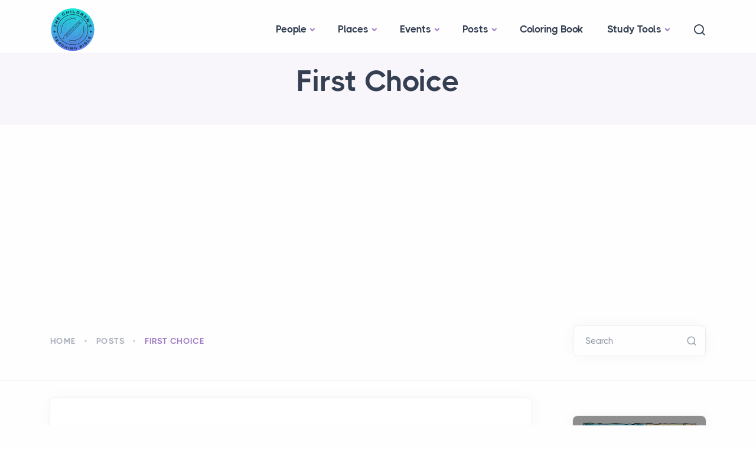

--- FILE ---
content_type: text/html; charset=UTF-8
request_url: https://childrensteachingbible.com/posts/first-choice
body_size: 18054
content:


        
        
        
<!DOCTYPE html>
<html lang="en">
<head>
  <meta charset="utf-8">
  <meta name="viewport" content="width=device-width, initial-scale=1.0">
<link rel="apple-touch-icon" sizes="180x180" href="/assets/favicon/apple-touch-icon.png">
<link rel="icon" type="image/png" sizes="32x32" href="/assets/favicon/favicon-32x32.png">
<link rel="icon" type="image/png" sizes="16x16" href="/assets/favicon/favicon-16x16.png">
<link rel="manifest" href="/assets/favicon/site.webmanifest">
<link rel="mask-icon" href="/assets/favicon/safari-pinned-tab.svg" color="#5bbad5">
<link rel="shortcut icon" href="/assets/favicon/favicon.ico">
<meta name="msapplication-TileColor" content="#2b5797">
<meta name="msapplication-config" content="/assets/favicon/browserconfig.xml">
<meta name="theme-color" content="#ffffff">

  <title>First Choice - The Children&#039;s Teaching Bible</title>
  <meta name="description" content="TODAY&#039;S SPECIAL: Read Genesis 13:1-17 Abram and Lot - Artist unknown TO CHEW ON: &quot;So Abram said to Lot, &#039;Let’s not have ..."/>
  <meta property="og:type" content="website" />
    <meta property="og:title" content="First Choice - The Children&#039;s Teaching Bible" />
  <meta property="og:description" content="TODAY&#039;S SPECIAL: Read Genesis 13:1-17 Abram and Lot - Artist unknown TO CHEW ON: &quot;So Abram said to Lot, &#039;Let’s not have ..." />
  <meta property="og:image" content="https://childrensteachingbible.com/images/common/jan17.jpg" />
  <meta property="og:image:width" content="400" />
  <meta property="og:image:height" content="278" />
  <meta property="og:url" content="https://childrensteachingbible.com/posts/first-choice" />
  <meta property="og:site_name" content="The Children&#039;s Teaching Bible" />
  <meta property="og:locale" content="en_US" />

  <link rel="stylesheet" href="/assets/css/plugins.css">
<link rel="stylesheet" href="/assets/css/style.css">
<link rel="stylesheet" href="/assets/css/colors/violet.css">
<link rel="preload" href="/assets/css/fonts/thicccboi.css" as="style" onload="this.rel='stylesheet'">
<link rel="stylesheet" href="/assets/css/custom.css">
  <script async src="https://pagead2.googlesyndication.com/pagead/js/adsbygoogle.js?client=ca-pub-6670564004863948"
crossorigin="anonymous"></script>
</head>
<body>
  <div class="content-wrapper">
    <header class="wrapper bg-light pt-1">
  <nav class="navbar navbar-expand-lg classic transparent navbar-light">
    <div class="container flex-lg-row flex-nowrap align-items-center">
      <div class="navbar-brand w-100">
        <a href="/"><img src="/assets/img/logo.png" width="76" alt="The Children&#039;s Teaching Bible logo dark" /></a>
      </div>
      <div class="navbar-collapse offcanvas offcanvas-nav offcanvas-start">
        <div class="offcanvas-header d-lg-none">
            <a href="/"><img src="/assets/img/logo.png" width="76" alt="The Children&#039;s Teaching Bible logo" /></a>
          <button type="button" class="btn-close btn-close-white" data-bs-dismiss="offcanvas" aria-label="Close"></button>
        </div>
        <div class="offcanvas-body ms-lg-auto d-flex flex-column h-100">
                <ul class="navbar-nav">
                                  <li class="nav-item dropdown ">
              <a class="nav-link dropdown-toggle"  href="https://childrensteachingbible.com/people" >People</a>
              <ul class="dropdown-menu">
                
                                <li class="nav-item ">
                  <a class="dropdown-item"  href="https://childrensteachingbible.com/people/abraham">Abraham</a>
                </li>
                                                  <li class="nav-item ">
                  <a class="dropdown-item"  href="https://childrensteachingbible.com/people/moses">Moses</a>
                </li>
                                                  <li class="nav-item ">
                  <a class="dropdown-item"  href="https://childrensteachingbible.com/people/joshua">Joshua</a>
                </li>
                                                  <li class="nav-item ">
                  <a class="dropdown-item"  href="https://childrensteachingbible.com/people/david">David</a>
                </li>
                                                  <li class="nav-item ">
                  <a class="dropdown-item"  href="https://childrensteachingbible.com/people/solomon">Solomon</a>
                </li>
                                                  <li class="nav-item ">
                  <a class="dropdown-item"  href="https://childrensteachingbible.com/people/jesus">Jesus</a>
                </li>
                                                  <li class="nav-item ">
                  <a class="dropdown-item"  href="https://childrensteachingbible.com/people/paul">Paul</a>
                </li>
                                      </ul>
                  </li>
                                                                                <li class="nav-item dropdown ">
              <a class="nav-link dropdown-toggle"  href="https://childrensteachingbible.com/places" >Places</a>
              <ul class="dropdown-menu">
                
                                <li class="nav-item ">
                  <a class="dropdown-item"  href="https://childrensteachingbible.com/places/israel">Israel</a>
                </li>
                                                  <li class="nav-item ">
                  <a class="dropdown-item"  href="https://childrensteachingbible.com/places/egypt">Egypt</a>
                </li>
                                                  <li class="nav-item ">
                  <a class="dropdown-item"  href="https://childrensteachingbible.com/places/assyria">Assyria</a>
                </li>
                                                  <li class="nav-item ">
                  <a class="dropdown-item"  href="https://childrensteachingbible.com/places/babylon">Babylon</a>
                </li>
                                                  <li class="nav-item ">
                  <a class="dropdown-item"  href="https://childrensteachingbible.com/places/persia">Persia</a>
                </li>
                                                  <li class="nav-item ">
                  <a class="dropdown-item"  href="https://childrensteachingbible.com/places/greece">Greece</a>
                </li>
                                                  <li class="nav-item ">
                  <a class="dropdown-item"  href="https://childrensteachingbible.com/places/rome">Rome</a>
                </li>
                                      </ul>
                  </li>
                                                                                <li class="nav-item dropdown ">
              <a class="nav-link dropdown-toggle"  href="https://childrensteachingbible.com/events" >Events</a>
              <ul class="dropdown-menu">
                
                                <li class="nav-item ">
                  <a class="dropdown-item"  href="https://childrensteachingbible.com/events/noahs-ark">Noah&#039;s Ark</a>
                </li>
                                                  <li class="nav-item ">
                  <a class="dropdown-item"  href="https://childrensteachingbible.com/events/tower-of-babel">Tower of Babel</a>
                </li>
                                                  <li class="nav-item ">
                  <a class="dropdown-item"  href="https://childrensteachingbible.com/events/ten-plagues">Ten Plagues</a>
                </li>
                                                  <li class="nav-item ">
                  <a class="dropdown-item"  href="https://childrensteachingbible.com/events/ten-commandments">Ten Commandments</a>
                </li>
                                                  <li class="nav-item ">
                  <a class="dropdown-item"  href="https://childrensteachingbible.com/events/12-tribes-of-israel">12 Tribes of Israel</a>
                </li>
                                                  <li class="nav-item ">
                  <a class="dropdown-item"  href="https://childrensteachingbible.com/events/ministry-of-jesus">Ministry of Jesus</a>
                </li>
                                                  <li class="nav-item ">
                  <a class="dropdown-item"  href="https://childrensteachingbible.com/events/early-church">Early Church</a>
                </li>
                                      </ul>
                  </li>
                                                                                <li class="nav-item dropdown ">
              <a class="nav-link dropdown-toggle"  href="https://childrensteachingbible.com/posts" >Posts</a>
              <ul class="dropdown-menu">
                
                                <li class="nav-item ">
                  <a class="dropdown-item"  href="https://childrensteachingbible.com/posts/old-testament">Old Testament</a>
                </li>
                                                  <li class="nav-item ">
                  <a class="dropdown-item"  href="https://childrensteachingbible.com/posts/new-testament">New Testament</a>
                </li>
                                                  <li class="nav-item ">
                  <a class="dropdown-item"  href="https://childrensteachingbible.com/posts/ancient-empires">Ancient Empires</a>
                </li>
                                                  <li class="nav-item ">
                  <a class="dropdown-item"  href="https://childrensteachingbible.com/posts/ancient-peoples">Ancient Peoples</a>
                </li>
                                                  <li class="nav-item ">
                  <a class="dropdown-item"  href="https://childrensteachingbible.com/posts/ancient-cities">Ancient Cities</a>
                </li>
                                                  <li class="nav-item ">
                  <a class="dropdown-item"  href="https://childrensteachingbible.com/posts/bible-books">Bible Books</a>
                </li>
                                                  <li class="nav-item ">
                  <a class="dropdown-item"  href="https://childrensteachingbible.com/posts/basic-geography">Basic Geography</a>
                </li>
                                      </ul>
                  </li>
                                                                                  <li class="nav-item ">
                <a class="nav-link"  href="https://childrensteachingbible.com/coloringbook">Coloring Book</a>
              </li>
                                              <li class="nav-item dropdown ">
              <a class="nav-link dropdown-toggle"  href="https://childrensteachingbible.com#" >Study Tools</a>
              <ul class="dropdown-menu">
                
                                <li class="nav-item active">
                  <a class="dropdown-item"  href="https://childrensteachingbible.com/glossary">Glossary</a>
                </li>
                                                  <li class="nav-item ">
                  <a class="dropdown-item"  href="https://childrensteachingbible.com/video">Video</a>
                </li>
                                                  <li class="nav-item ">
                  <a class="dropdown-item" target="_blank" href="https://coursebible.com/">Bible History</a>
                </li>
                                                  <li class="nav-item ">
                  <a class="dropdown-item" target="_blank" href="https://coursebible.com/online-bibles">Read Bible Online</a>
                </li>
                                      </ul>
                  </li>
                                                                </ul>
                </div>
      </div>
      <div class="navbar-other ms-lg-4">
        <ul class="navbar-nav flex-row align-items-center ms-auto">
          <li class="nav-item"><a class="nav-link" data-bs-toggle="offcanvas" data-bs-target="#offcanvas-search"><i class="uil uil-search"></i></a></li>
          <li class="nav-item d-lg-none">
            <button class="hamburger offcanvas-nav-btn"><span></span></button>
          </li>
        </ul>
      </div>
    </div>
  </nav>
  <div class="offcanvas offcanvas-top bg-light" id="offcanvas-search" data-bs-scroll="true">
    <div class="container d-flex flex-row py-6">
      <form class="search-form w-100" action="https://childrensteachingbible.com/search/results">
        <input id="search-form" name="q" type="search" class="form-control" placeholder="Type keyword and hit enter">
      </form>
      <button type="button" class="btn-close" data-bs-dismiss="offcanvas" aria-label="Close"></button>
    </div>
  </div>
</header>

    <section class="wrapper bg-soft-primary">
  <div class="container pt-1 pb-2 pt-md-4 pb-md-6 text-center">
    <div class="row">
      <div class="col-md-10 col-xl-8 mx-auto">
        <div class="post-header">
                    <h1 class="display-1 mb-3">First Choice</h1>
        </div>
      </div>
    </div>
  </div>
</section>

<section class="wrapper bg-light wrapper-border">
  <div class="container inner py-8">
    <div class="row gx-lg-8 gx-xl-12 gy-4 gy-lg-0">
      <div class="col-md-9 align-self-center text-center text-md-start navigation">
        
                <div class="blog-filter filter">
          <ul>
            <li><a href="/">Home</a></li>
                                        <li><a href="/posts">Posts</a></li>
                            <li><a class="active" href="javascript:void(0)">First Choice</a></li>
                      </ul>
        </div>
              </div>

      <aside class="col-lg-3 sidebar">
        <form class="search-form" action="https://childrensteachingbible.com/search/results">
          <div class="form-floating mb-0">
            <input id="search-form" name="q" aria-label="Search" type="search" class="form-control" placeholder="Search">
            <label for="search-form">Search</label>
          </div>
        </form>
      </aside>
    </div>
  </div>
</section>

<section class="wrapper bg-light">
  <div class="container py-4 py-md-6">
    <div class="row gx-lg-8 gx-xl-12">
      <div class="col-lg-9">
        <div class="blog single">
          <div class="card">

                        
                
                
                        
            <div class="card-body">
              <div class="classic-view">
                <article class="post">
                  <div class="post-content mb-5">
                    

                                          <p><strong>TODAY'S SPECIAL</strong>: Read <a href="https://coursebible.com/new-international-version-niv/genesis-13#/bible/niv/Gen%2013.1-17" target="_blank" rel="noreferrer noopener">Genesis 13:1-17</a><br /></p>
<figure style="margin-left:auto;margin-right:auto;text-align:center;width:396px;max-width:396px;"><img src="https://childrensteachingbible.com/images/common/jan17.jpg" width="396" height="275" alt="" /><figcaption style="text-align:center;">Abram and Lot - Artist unknown</figcaption></figure>
<p><strong>TO CHEW ON:</strong> <em>"So Abram said to Lot, 'Let’s not have any quarreling between you and me.... Let’s part company. If you go to the left, I’ll go to the right; if you go to the right, I’ll go to the left.'”</em> <a href="https://coursebible.com/new-international-version-niv/genesis-13#/bible/niv/Gen%2013.%208%23en-NIV-327" target="_blank" rel="noreferrer noopener">Genesis 13:8</a>, <a href="https://coursebible.com/new-international-version-niv/genesis-13#/bible/niv/Genesis%2013.9%23en-NIV-328" target="_blank" rel="noreferrer noopener">9</a></p>
<p>Abram did take one member of his family along – his nephew Lot. Lot also had flocks and servants. Soon their servants were fighting over the same pastures. Abram didn’t want fighting. He had a meeting with Lot. “I think it’s time for our families to part,” he said.</p>
<p>Abram was the leader and the respected older person on this trip. He could have told Lot to graze his cattle on the scrubby hills while he (Abram) took his cattle to the green valley. Instead Abram let Lot have first choice about where he’d go.</p>
<p>What an easy decision for Lot. Of course he picked the lush green valley for himself. Besides being the best pasture land, it was near the cities of Sodom and Gomorrah where his wife could shop and he could get supplies.</p>
<p>If Abram was sorry about his decision to let Lot pick first, it wasn’t for long. After Lot left, God met Abram again. He told him that even though Lot had picked the best, God would someday give Abram and his family <em>all</em> the land he could see in <em>every</em> direction.</p>
<p><strong>PRAYER:</strong> <em>Dear God, please help me to put others first. Amen</em></p>
<p><strong>SUPERSIZE IT: </strong>Generosity in Action</p>
<p>• Here's a Bible verse about being generous. You might want to memorize it. Then you will have God's promise to generous people at your fingertips next time you're tempted to be selfish.</p>
<p><strong>Give and it will be given to you. A good measure, pressed down, shaken together and running over will be poured into your lap. For with the measure you use, it will be measured to you. </strong><a href="https://coursebible.com/new-international-version-niv/luke-6#/bible/niv/Luke%206.38" target="_blank" rel="noreferrer noopener">Luke 6:38</a>.</p>
<p>• Try this:<br />Next time you’re tempted to choose the biggest and best for yourself– STOP!<br />- Let someone else have first choice.<br />or<br />- Choose the dessert that’s smaller, the bottom bunk, the back seat in the car or whatever tells the other person you’re giving them the best.</p>
<figure style="margin-left:auto;margin-right:auto;text-align:center;width:320px;max-width:320px;"><img src="https://childrensteachingbible.com/images/common/jan17a.jpg" width="320" height="239" alt="" /></figure>
                      
                                                                                        
                                          
                                                            </div>

                                                                                                                          <div class="post-footer d-md-flex flex-md-row justify-content-md-between align-items-center mt-8">
                        <div>
                          <ul class="list-unstyled tag-list mb-0">
                                                                                      <li><a href="https://childrensteachingbible.com/tags/abraham" class="btn btn-soft-ash btn-sm rounded-pill mb-0">Abraham</a></li>
                                                                                      <li><a href="https://childrensteachingbible.com/tags/generosity" class="btn btn-soft-ash btn-sm rounded-pill mb-0">generosity</a></li>
                                                                                      <li><a href="https://childrensteachingbible.com/tags/genesis" class="btn btn-soft-ash btn-sm rounded-pill mb-0">genesis</a></li>
                                                                                      <li><a href="https://childrensteachingbible.com/tags/giving" class="btn btn-soft-ash btn-sm rounded-pill mb-0">giving</a></li>
                                                                                      <li><a href="https://childrensteachingbible.com/tags/memory-verse" class="btn btn-soft-ash btn-sm rounded-pill mb-0">memory verse</a></li>
                                                                                      <li><a href="https://childrensteachingbible.com/tags/selfishness" class="btn btn-soft-ash btn-sm rounded-pill mb-0">selfishness</a></li>
                                                      </ul>
                        </div>
                      </div>
                                                                                              </article>
              </div>
            </div>
          </div>
        </div>

        <div class="row text-center">
        <div class="col-md-10 offset-md-1 my-5">
          <h3 class="display-4">You Might Also Like:</h3>
        </div>
      </div>
                          
            <div class="blog grid grid-view">
            <div class="row isotope gx-md-8 gy-8 mb-8">

                    <article class="item post col-md-6">
              <div class="card">
                                                                      <div class="card-body">
                  <div class="post-header">
                      <div class="post-category text-line">
                      <a href="javascript:void(0)" class="hover" rel="category">Posts</a>
                      </div>
                      <h2 class="post-title h3 mt-1 mb-3">
                  <a class="link-dark" href="https://childrensteachingbible.com/posts/consequences">Consequences</a></h2>
                  </div>
                  <div class="post-content">
                      <p> TODAY&#039;S SPECIAL: Read: Genesis 2:15-17
TO CHEW ON: “...but you must not eat from the tree of the knowledge of good and evil, for when you eat from it ...</p>
                  </div>
                  </div>
              </div>
              </article>
                    <article class="item post col-md-6">
              <div class="card">
                                                                      <div class="card-body">
                  <div class="post-header">
                      <div class="post-category text-line">
                      <a href="javascript:void(0)" class="hover" rel="category">Posts</a>
                      </div>
                      <h2 class="post-title h3 mt-1 mb-3">
                  <a class="link-dark" href="https://childrensteachingbible.com/posts/hiding">Hiding</a></h2>
                  </div>
                  <div class="post-content">
                      <p> TODAY&#039;S SPECIAL: Read: Genesis 3: 1-9
TO CHEW ON: &quot;Then the man and his wife heard the sound of the Lord God as he was walking in the garden in the co...</p>
                  </div>
                  </div>
              </div>
              </article>
                    <article class="item post col-md-6">
              <div class="card">
                                                                      <div class="card-body">
                  <div class="post-header">
                      <div class="post-category text-line">
                      <a href="javascript:void(0)" class="hover" rel="category">Posts</a>
                      </div>
                      <h2 class="post-title h3 mt-1 mb-3">
                  <a class="link-dark" href="https://childrensteachingbible.com/posts/enter-sin">Enter Sin</a></h2>
                  </div>
                  <div class="post-content">
                      <p> TODAY&#039;S SPECIAL: Read: Genesis 3:8-15

TO CHEW ON: &quot;And I will put enmity between you and the woman, and between your offspring and hers;he will crush...</p>
                  </div>
                  </div>
              </div>
              </article>
                    <article class="item post col-md-6">
              <div class="card">
                                                                      <div class="card-body">
                  <div class="post-header">
                      <div class="post-category text-line">
                      <a href="javascript:void(0)" class="hover" rel="category">Posts</a>
                      </div>
                      <h2 class="post-title h3 mt-1 mb-3">
                  <a class="link-dark" href="https://childrensteachingbible.com/posts/choices">Choices</a></h2>
                  </div>
                  <div class="post-content">
                      <p> TODAY&#039;S SPECIAL: Read: Genesis 4: 1-12
Detail from &quot;Cain and Abel Offering Their Sacrifices&quot; by Gustave Doré
TO CHEW ON: &quot;Then the Lord said to Cain, ...</p>
                  </div>
                  </div>
              </div>
              </article>
                    <article class="item post col-md-6">
              <div class="card">
                                                                      <div class="card-body">
                  <div class="post-header">
                      <div class="post-category text-line">
                      <a href="javascript:void(0)" class="hover" rel="category">Posts</a>
                      </div>
                      <h2 class="post-title h3 mt-1 mb-3">
                  <a class="link-dark" href="https://childrensteachingbible.com/posts/strong-noah">Strong Noah</a></h2>
                  </div>
                  <div class="post-content">
                      <p> TODAY&#039;S SPECIAL: Read: Genesis 6:9-14
&quot;Noah and Sons Build the Ark&quot;
TO CHEW ON: &quot;But Noah found favor in the eyes of the Lord. This is the account of ...</p>
                  </div>
                  </div>
              </div>
              </article>
                    <article class="item post col-md-6">
              <div class="card">
                                                                      <div class="card-body">
                  <div class="post-header">
                      <div class="post-category text-line">
                      <a href="javascript:void(0)" class="hover" rel="category">Posts</a>
                      </div>
                      <h2 class="post-title h3 mt-1 mb-3">
                  <a class="link-dark" href="https://childrensteachingbible.com/posts/noah-faith">Noah Faith</a></h2>
                  </div>
                  <div class="post-content">
                      <p> TODAY&#039;S SPECIAL: Read: Genesis 6:14-22
This Noah&#039;s Ark mural was once in the children&#039;s entrance of my church.
TO CHEW ON: &quot;Noah did everything just a...</p>
                  </div>
                  </div>
              </div>
              </article>
                    <article class="item post col-md-6">
              <div class="card">
                                                                      <div class="card-body">
                  <div class="post-header">
                      <div class="post-category text-line">
                      <a href="javascript:void(0)" class="hover" rel="category">Posts</a>
                      </div>
                      <h2 class="post-title h3 mt-1 mb-3">
                  <a class="link-dark" href="https://childrensteachingbible.com/posts/water-water-everywhere">Water Water Everywhere</a></h2>
                  </div>
                  <div class="post-content">
                      <p> TODAY&#039;S SPECIAL: Read Genesis 7:24-8:12
Noah welcoming the bird back to the ark - Artist unknown
TO CHEW ON: &quot;But God remembered Noah and all the wild...</p>
                  </div>
                  </div>
              </div>
              </article>
                    <article class="item post col-md-6">
              <div class="card">
                                                                      <div class="card-body">
                  <div class="post-header">
                      <div class="post-category text-line">
                      <a href="javascript:void(0)" class="hover" rel="category">Posts</a>
                      </div>
                      <h2 class="post-title h3 mt-1 mb-3">
                  <a class="link-dark" href="https://childrensteachingbible.com/posts/everyday-life">Everyday Life</a></h2>
                  </div>
                  <div class="post-content">
                      <p> TODAY&#039;S SPECIAL: Read Genesis 8:15-22
Noah and his family leave the ark - Artist unknown	
TO CHEW ON: &quot;As long as the earth endures, seedtime and harv...</p>
                  </div>
                  </div>
              </div>
              </article>
                    <article class="item post col-md-6">
              <div class="card">
                                                                      <div class="card-body">
                  <div class="post-header">
                      <div class="post-category text-line">
                      <a href="javascript:void(0)" class="hover" rel="category">Posts</a>
                      </div>
                      <h2 class="post-title h3 mt-1 mb-3">
                  <a class="link-dark" href="https://childrensteachingbible.com/posts/human-towers">Human Towers</a></h2>
                  </div>
                  <div class="post-content">
                      <p> TODAY&#039;S SPECIAL: Read Genesis 11:1-9

TO CHEW ON: &quot;Then they said, &#039;Come let us build ourselves a city, with a tower that reaches to the heavens, so t...</p>
                  </div>
                  </div>
              </div>
              </article>
                    <article class="item post col-md-6">
              <div class="card">
                                                                      <div class="card-body">
                  <div class="post-header">
                      <div class="post-category text-line">
                      <a href="javascript:void(0)" class="hover" rel="category">Posts</a>
                      </div>
                      <h2 class="post-title h3 mt-1 mb-3">
                  <a class="link-dark" href="https://childrensteachingbible.com/posts/faith-adventure">Faith Adventure</a></h2>
                  </div>
                  <div class="post-content">
                      <p> TODAY&#039;S SPECIAL: Read Genesis 12:1-7
Abraham journeying into the Land of Canaan by Gustave Dore
TO CHEW ON: &quot;The Lord had said to Abram, “Go from your...</p>
                  </div>
                  </div>
              </div>
              </article>
                    <article class="item post col-md-6">
              <div class="card">
                                                                      <div class="card-body">
                  <div class="post-header">
                      <div class="post-category text-line">
                      <a href="javascript:void(0)" class="hover" rel="category">Posts</a>
                      </div>
                      <h2 class="post-title h3 mt-1 mb-3">
                  <a class="link-dark" href="https://childrensteachingbible.com/posts/cant-wait">Can&#039;t Wait</a></h2>
                  </div>
                  <div class="post-content">
                      <p> TODAY&#039;S SPECIAL: Read: Genesis 16:1-9
Abram looking at the stars - Artist unknown
TO CHEW ON: “&#039;Your slave is in your hands,&#039; Abram said. &#039;Do with her...</p>
                  </div>
                  </div>
              </div>
              </article>
                    <article class="item post col-md-6">
              <div class="card">
                                                                      <div class="card-body">
                  <div class="post-header">
                      <div class="post-category text-line">
                      <a href="javascript:void(0)" class="hover" rel="category">Posts</a>
                      </div>
                      <h2 class="post-title h3 mt-1 mb-3">
                  <a class="link-dark" href="https://childrensteachingbible.com/posts/more-than-a-promise">More than a Promise</a></h2>
                  </div>
                  <div class="post-content">
                      <p> TODAY’S SPECIAL: Read: Genesis 17:1-10
TO CHEW ON: &quot;As for me, this is my covenant with you: You will be the father of many nations.&quot; Genesis 17:4
Twe...</p>
                  </div>
                  </div>
              </div>
              </article>
                    <article class="item post col-md-6">
              <div class="card">
                                                                      <div class="card-body">
                  <div class="post-header">
                      <div class="post-category text-line">
                      <a href="javascript:void(0)" class="hover" rel="category">Posts</a>
                      </div>
                      <h2 class="post-title h3 mt-1 mb-3">
                  <a class="link-dark" href="https://childrensteachingbible.com/posts/ask-and-ask-again">Ask and Ask Again</a></h2>
                  </div>
                  <div class="post-content">
                      <p> TODAY&#039;S SPECIAL: Read: Genesis 18:20-33
TO CHEW ON: &quot;Abraham said, &#039;Now that I have been so bold as to speak to the Lord, what if only twenty can be f...</p>
                  </div>
                  </div>
              </div>
              </article>
                    <article class="item post col-md-6">
              <div class="card">
                                                                      <div class="card-body">
                  <div class="post-header">
                      <div class="post-category text-line">
                      <a href="javascript:void(0)" class="hover" rel="category">Posts</a>
                      </div>
                      <h2 class="post-title h3 mt-1 mb-3">
                  <a class="link-dark" href="https://childrensteachingbible.com/posts/god-as-judge">God as Judge</a></h2>
                  </div>
                  <div class="post-content">
                      <p> TODAY&#039;S SPECIAL: Read: Genesis 19:12-29
TO CHEW ON: &quot;The two men said to Lot, &#039;Do you have anyone else here...? Get them out of here, because we are g...</p>
                  </div>
                  </div>
              </div>
              </article>
                    <article class="item post col-md-6">
              <div class="card">
                                                                      <div class="card-body">
                  <div class="post-header">
                      <div class="post-category text-line">
                      <a href="javascript:void(0)" class="hover" rel="category">Posts</a>
                      </div>
                      <h2 class="post-title h3 mt-1 mb-3">
                  <a class="link-dark" href="https://childrensteachingbible.com/posts/promises-promises">Promises, promises</a></h2>
                  </div>
                  <div class="post-content">
                      <p> TODAY&#039;S SPECIAL: Genesis 21:1-7
TO CHEW ON: &quot;Sarah became pregnant and bore a son to Abraham in his old age, at the very time God had promised him.&quot; G...</p>
                  </div>
                  </div>
              </div>
              </article>
                    <article class="item post col-md-6">
              <div class="card">
                                                                      <div class="card-body">
                  <div class="post-header">
                      <div class="post-category text-line">
                      <a href="javascript:void(0)" class="hover" rel="category">Posts</a>
                      </div>
                      <h2 class="post-title h3 mt-1 mb-3">
                  <a class="link-dark" href="https://childrensteachingbible.com/posts/the-big-test">The Big Test</a></h2>
                  </div>
                  <div class="post-content">
                      <p> TODAY&#039;S SPECIAL: Genesis 22:1-19
TO CHEW ON: “...and through your offspring all nations on earth will be blessed, because you have obeyed me.” Genesis...</p>
                  </div>
                  </div>
              </div>
              </article>
                    <article class="item post col-md-6">
              <div class="card">
                                                                      <div class="card-body">
                  <div class="post-header">
                      <div class="post-category text-line">
                      <a href="javascript:void(0)" class="hover" rel="category">Posts</a>
                      </div>
                      <h2 class="post-title h3 mt-1 mb-3">
                  <a class="link-dark" href="https://childrensteachingbible.com/posts/god-i-need-help">God, I need help!</a></h2>
                  </div>
                  <div class="post-content">
                      <p> TODAY&#039;S SPECIAL: Genesis 24:12-20, 57-61
TO CHEW ON: &quot;Then he prayed, &#039;O Lord, God of my master Abraham, make me successful today, and show kindness t...</p>
                  </div>
                  </div>
              </div>
              </article>
                    <article class="item post col-md-6">
              <div class="card">
                                                                      <div class="card-body">
                  <div class="post-header">
                      <div class="post-category text-line">
                      <a href="javascript:void(0)" class="hover" rel="category">Posts</a>
                      </div>
                      <h2 class="post-title h3 mt-1 mb-3">
                  <a class="link-dark" href="https://childrensteachingbible.com/posts/now-or-later">Now - or Later?</a></h2>
                  </div>
                  <div class="post-content">
                      <p> TODAY’S SPECIAL: Genesis 25:19-34
TO CHEW ON: &quot;Jacob replied, &#039;First sell me your birthright.&#039;&#039;Look, I am about to die,&#039; Esau said. &#039;What good is the ...</p>
                  </div>
                  </div>
              </div>
              </article>
              </div>
  </div>

      </div>

                                                      
        <aside class="col-lg-3 sidebar mt-8 mt-lg-6">
      <div class="widget">
    <div class="card">
      <a href="https://parsef.com/" target="_blank">
        <img class="card-img-top" src="/images/common/parsef-promo-1.webp" alt="parsef promo image">
      </a>
      <div class="card-body p-4">
        <h5 class="card-title"><a href="https://parsef.com/" target="_blank">Hi-Res Bible Images & Maps</a></h5>
        <p class="card-text">
          Discover Parsef - Bible Maps, your ultimate source for premium-quality, meticulously designed maps.
          We bring ancient stories to life, offering new perspectives on significant events.<br>
          <a href="https://parsef.com/" target="_blank">See More</a>
        </p>
      </div>
    </div>
  </div>
  
                    <div class="widget widget-sidebar-scroll">
          <h4 class="widget-title text-line mb-3">Table of Contents</h4>
          <ul class="unordered-list bullet-primary text-reset">
                          <li><a href="https://childrensteachingbible.com/posts/havent-i-seen-this-before">...haven&#039;t I seen this before?</a></li>
                          <li><a href="https://childrensteachingbible.com/posts/a-bible-journal">A Bible Journal</a></li>
                          <li><a href="https://childrensteachingbible.com/posts/a-big-dream">A Big Dream</a></li>
                          <li><a href="https://childrensteachingbible.com/posts/a-book-like-no-other">A Book Like No Other</a></li>
                          <li><a href="https://childrensteachingbible.com/posts/a-can-do-attitude">A Can-do Attitude</a></li>
                          <li><a href="https://childrensteachingbible.com/posts/a-change-of-heart">A Change of Heart</a></li>
                          <li><a href="https://childrensteachingbible.com/posts/a-clay-jar">A Clay Jar</a></li>
                          <li><a href="https://childrensteachingbible.com/posts/a-deathbed-prayer">A Deathbed Prayer</a></li>
                          <li><a href="https://childrensteachingbible.com/posts/a-heavenly-sight">A Heavenly Sight</a></li>
                          <li><a href="https://childrensteachingbible.com/posts/a-house-for-god">A House For God</a></li>
                          <li><a href="https://childrensteachingbible.com/posts/a-job-well-done">A Job Well Done</a></li>
                          <li><a href="https://childrensteachingbible.com/posts/a-keepsake-meal">A Keepsake Meal</a></li>
                          <li><a href="https://childrensteachingbible.com/posts/a-kept-promise">A Kept Promise</a></li>
                          <li><a href="https://childrensteachingbible.com/posts/a-letter-and-a-prayer">A Letter and a Prayer</a></li>
                          <li><a href="https://childrensteachingbible.com/posts/a-little-girls-big-love">A Little Girl&#039;s Big Love</a></li>
                          <li><a href="https://childrensteachingbible.com/posts/a-new-start">A New Start</a></li>
                          <li><a href="https://childrensteachingbible.com/posts/a-new-start-2">A New Start</a></li>
                          <li><a href="https://childrensteachingbible.com/posts/a-parade-of-palms-and-praise">A Parade of Palms and Praise</a></li>
                          <li><a href="https://childrensteachingbible.com/posts/a-plan-of-his-own">A Plan of His Own</a></li>
                          <li><a href="https://childrensteachingbible.com/posts/a-prayer-and-a-promise">A Prayer and a Promise</a></li>
                          <li><a href="https://childrensteachingbible.com/posts/a-promise-kept">A Promise Kept</a></li>
                          <li><a href="https://childrensteachingbible.com/posts/a-second-chance">A Second Chance</a></li>
                          <li><a href="https://childrensteachingbible.com/posts/a-solid-house">A Solid House</a></li>
                          <li><a href="https://childrensteachingbible.com/posts/a-special-people">A Special People</a></li>
                          <li><a href="https://childrensteachingbible.com/posts/a-way-out">A Way Out</a></li>
                          <li><a href="https://childrensteachingbible.com/posts/a-young-kings-advisers">A Young King&#039;s Advisers</a></li>
                          <li><a href="https://childrensteachingbible.com/posts/accepting-all-people">Accepting All People</a></li>
                          <li><a href="https://childrensteachingbible.com/posts/accurate-predictions">Accurate Predictions</a></li>
                          <li><a href="https://childrensteachingbible.com/posts/afraid">Afraid</a></li>
                          <li><a href="https://childrensteachingbible.com/posts/all-better">All Better!</a></li>
                          <li><a href="https://childrensteachingbible.com/posts/all-seeing-eyes">All-seeing Eyes</a></li>
                          <li><a href="https://childrensteachingbible.com/posts/alone-but-not-alone">Alone - but not alone</a></li>
                          <li><a href="https://childrensteachingbible.com/posts/always-available">Always Available</a></li>
                          <li><a href="https://childrensteachingbible.com/posts/amazing-escape">Amazing Escape</a></li>
                          <li><a href="https://childrensteachingbible.com/posts/amazing-flour-and-oil">Amazing Flour and Oil</a></li>
                          <li><a href="https://childrensteachingbible.com/posts/and-more-and-more-and-more">And More and More and More...</a></li>
                          <li><a href="https://childrensteachingbible.com/posts/and-your-god-is">And Your God is...?</a></li>
                          <li><a href="https://childrensteachingbible.com/posts/angel-jail-break">Angel Jail-break</a></li>
                          <li><a href="https://childrensteachingbible.com/posts/are-you-ready">Are You Ready?</a></li>
                          <li><a href="https://childrensteachingbible.com/posts/as-good-as-his-word">As Good as His Word</a></li>
                          <li><a href="https://childrensteachingbible.com/posts/ask-and-ask-again">Ask and Ask Again</a></li>
                          <li><a href="https://childrensteachingbible.com/posts/big-love">BIG Love</a></li>
                          <li><a href="https://childrensteachingbible.com/posts/back-to-work">Back to Work</a></li>
                          <li><a href="https://childrensteachingbible.com/posts/bad-timing">Bad Timing</a></li>
                          <li><a href="https://childrensteachingbible.com/posts/banned">Banned</a></li>
                          <li><a href="https://childrensteachingbible.com/posts/be-blessed">Be Blessed</a></li>
                          <li><a href="https://childrensteachingbible.com/posts/best-friends">Best Friends</a></li>
                          <li><a href="https://childrensteachingbible.com/posts/bethlehem-food-bank">Bethlehem Food Bank</a></li>
                          <li><a href="https://childrensteachingbible.com/posts/betrayed">Betrayed!</a></li>
                          <li><a href="https://childrensteachingbible.com/posts/between-the-old-and-new-testaments">Between the Old and New Testaments</a></li>
                          <li><a href="https://childrensteachingbible.com/posts/blood-sacrifice">Blood Sacrifice</a></li>
                          <li><a href="https://childrensteachingbible.com/posts/bonfire">Bonfire</a></li>
                          <li><a href="https://childrensteachingbible.com/posts/book-burning">Book Burning</a></li>
                          <li><a href="https://childrensteachingbible.com/posts/born-again">Born Again</a></li>
                          <li><a href="https://childrensteachingbible.com/posts/breaking-the-rules">Breaking the Rules</a></li>
                          <li><a href="https://childrensteachingbible.com/posts/brick-brouhaha">Brick Brouhaha</a></li>
                          <li><a href="https://childrensteachingbible.com/posts/building-faith-muscles">Building Faith Muscles</a></li>
                          <li><a href="https://childrensteachingbible.com/posts/busy-behind-the-scenes">Busy Behind the Scenes</a></li>
                          <li><a href="https://childrensteachingbible.com/posts/cant-wait">Can&#039;t Wait</a></li>
                          <li><a href="https://childrensteachingbible.com/posts/caught">Caught</a></li>
                          <li><a href="https://childrensteachingbible.com/posts/celebrate">Celebrate!</a></li>
                          <li><a href="https://childrensteachingbible.com/posts/celebrate-2">Celebrate!</a></li>
                          <li><a href="https://childrensteachingbible.com/posts/centurion-summons-simon">Centurion Summons Simon</a></li>
                          <li><a href="https://childrensteachingbible.com/posts/champion-of-the-poor">Champion of the Poor</a></li>
                          <li><a href="https://childrensteachingbible.com/posts/changed">Changed!</a></li>
                          <li><a href="https://childrensteachingbible.com/posts/changed-2">Changed!</a></li>
                          <li><a href="https://childrensteachingbible.com/posts/choices">Choices</a></li>
                          <li><a href="https://childrensteachingbible.com/posts/cistern-rescue">Cistern Rescue</a></li>
                          <li><a href="https://childrensteachingbible.com/posts/closed-door-prayer">Closed-door Prayer</a></li>
                          <li><a href="https://childrensteachingbible.com/posts/come-thirsty">Come Thirsty</a></li>
                          <li><a href="https://childrensteachingbible.com/posts/come">Come!</a></li>
                          <li><a href="https://childrensteachingbible.com/posts/consequences">Consequences</a></li>
                          <li><a href="https://childrensteachingbible.com/posts/cool-stuff-about-creation">Cool Stuff About Creation</a></li>
                          <li><a href="https://childrensteachingbible.com/posts/copy-cats">Copy-cats</a></li>
                          <li><a href="https://childrensteachingbible.com/posts/copying-the-wrong-cat">Copying the Wrong Cat</a></li>
                          <li><a href="https://childrensteachingbible.com/posts/covenant-close-up">Covenant Close-up</a></li>
                          <li><a href="https://childrensteachingbible.com/posts/create">Create!</a></li>
                          <li><a href="https://childrensteachingbible.com/posts/dark-day">Dark Day</a></li>
                          <li><a href="https://childrensteachingbible.com/posts/darkness-or-light">Darkness or light?</a></li>
                          <li><a href="https://childrensteachingbible.com/posts/davids-secret">David&#039;s Secret</a></li>
                          <li><a href="https://childrensteachingbible.com/posts/death">Death</a></li>
                          <li><a href="https://childrensteachingbible.com/posts/death-in-shunem">Death In Shunem</a></li>
                          <li><a href="https://childrensteachingbible.com/posts/death-to-death">Death to Death!</a></li>
                          <li><a href="https://childrensteachingbible.com/posts/deceit-and-trickery">Deceit and Trickery</a></li>
                          <li><a href="https://childrensteachingbible.com/posts/decision-day">Decision Day</a></li>
                          <li><a href="https://childrensteachingbible.com/posts/decision-time">Decision Time</a></li>
                          <li><a href="https://childrensteachingbible.com/posts/defiant-daniel">Defiant Daniel</a></li>
                          <li><a href="https://childrensteachingbible.com/posts/dem-bones">Dem Bones</a></li>
                          <li><a href="https://childrensteachingbible.com/posts/desert-hygiene">Desert Hygiene</a></li>
                          <li><a href="https://childrensteachingbible.com/posts/dethroned">Dethroned</a></li>
                          <li><a href="https://childrensteachingbible.com/posts/dinner-with-a-sinner">Dinner With a Sinner</a></li>
                          <li><a href="https://childrensteachingbible.com/posts/discouraged">Discouraged</a></li>
                          <li><a href="https://childrensteachingbible.com/posts/dont-be-afraid">Don&#039;t Be Afraid</a></li>
                          <li><a href="https://childrensteachingbible.com/posts/double-strength">Double Strength</a></li>
                          <li><a href="https://childrensteachingbible.com/posts/dressed-for-war">Dressed for War</a></li>
                          <li><a href="https://childrensteachingbible.com/posts/ebenezer">Ebenezer</a></li>
                          <li><a href="https://childrensteachingbible.com/posts/enter-sin">Enter Sin</a></li>
                          <li><a href="https://childrensteachingbible.com/posts/ephesus-riot">Ephesus Riot</a></li>
                          <li><a href="https://childrensteachingbible.com/posts/everyday-life">Everyday Life</a></li>
                          <li><a href="https://childrensteachingbible.com/posts/evil-haman">Evil Haman</a></li>
                          <li><a href="https://childrensteachingbible.com/posts/faith-adventure">Faith Adventure</a></li>
                          <li><a href="https://childrensteachingbible.com/posts/fake-friendship">Fake Friendship</a></li>
                          <li><a href="https://childrensteachingbible.com/posts/family-matters">Family Matters</a></li>
                          <li><a href="https://childrensteachingbible.com/posts/fiery-trial">Fiery Trial</a></li>
                          <li><a href="https://childrensteachingbible.com/posts/finding-a-special-book">Finding a Special Book</a></li>
                          <li><a href="https://childrensteachingbible.com/posts/finishing-well">Finishing Well</a></li>
                          <li><a href="https://childrensteachingbible.com/posts/fire-power">Fire Power</a></li>
                          <li><a href="https://childrensteachingbible.com/posts/fire-test">Fire Test</a></li>
                          <li><a href="https://childrensteachingbible.com/posts/first-choice">First Choice</a></li>
                          <li><a href="https://childrensteachingbible.com/posts/first-things-first">First Things First</a></li>
                          <li><a href="https://childrensteachingbible.com/posts/first-to-hear">First to Hear</a></li>
                          <li><a href="https://childrensteachingbible.com/posts/fish">Fish!</a></li>
                          <li><a href="https://childrensteachingbible.com/posts/for-gods-glory">For God&#039;s Glory</a></li>
                          <li><a href="https://childrensteachingbible.com/posts/forgotten-dream-dilemma">Forgotten Dream Dilemma</a></li>
                          <li><a href="https://childrensteachingbible.com/posts/fortune-teller">Fortune-teller</a></li>
                          <li><a href="https://childrensteachingbible.com/posts/free-at-last">Free at last</a></li>
                          <li><a href="https://childrensteachingbible.com/posts/frogs-gnats-flies-and-a-hard-heart">Frogs, Gnats, Flies and a Hard Heart</a></li>
                          <li><a href="https://childrensteachingbible.com/posts/from-bad-to-good">From Bad to Good</a></li>
                          <li><a href="https://childrensteachingbible.com/posts/from-moons-to-mollusks">From Moons to Mollusks</a></li>
                          <li><a href="https://childrensteachingbible.com/posts/from-problem-to-praise">From Problem to Praise</a></li>
                          <li><a href="https://childrensteachingbible.com/posts/from-sadness-to-celebration">From Sadness to Celebration</a></li>
                          <li><a href="https://childrensteachingbible.com/posts/fruit-salad">Fruit Salad</a></li>
                          <li><a href="https://childrensteachingbible.com/posts/gecko-burgers-anyone">Gecko Burgers Anyone?</a></li>
                          <li><a href="https://childrensteachingbible.com/posts/get-out-of-jail-free">Get Out of Jail Free</a></li>
                          <li><a href="https://childrensteachingbible.com/posts/giant-problem">Giant Problem</a></li>
                          <li><a href="https://childrensteachingbible.com/posts/give-your-problems-to-god">Give Your Problems to God</a></li>
                          <li><a href="https://childrensteachingbible.com/posts/glory-returns">Glory Returns</a></li>
                          <li><a href="https://childrensteachingbible.com/posts/god-comes-near">God Comes Near</a></li>
                          <li><a href="https://childrensteachingbible.com/posts/god-our-shepherd">God Our Shepherd</a></li>
                          <li><a href="https://childrensteachingbible.com/posts/god-save-the-new-king">God Save the (New) King</a></li>
                          <li><a href="https://childrensteachingbible.com/posts/god-wants-us-back">God Wants Us Back</a></li>
                          <li><a href="https://childrensteachingbible.com/posts/god-as-judge">God as Judge</a></li>
                          <li><a href="https://childrensteachingbible.com/posts/god-is-here">God is Here</a></li>
                          <li><a href="https://childrensteachingbible.com/posts/god-of-comfort">God of Comfort</a></li>
                          <li><a href="https://childrensteachingbible.com/posts/gods-addition">God&#039;s Addition</a></li>
                          <li><a href="https://childrensteachingbible.com/posts/gods-all-seeing-eyes">God&#039;s All-seeing Eyes</a></li>
                          <li><a href="https://childrensteachingbible.com/posts/gods-battle">God&#039;s Battle</a></li>
                          <li><a href="https://childrensteachingbible.com/posts/gods-errand-boy">God&#039;s Errand Boy</a></li>
                          <li><a href="https://childrensteachingbible.com/posts/gods-fiery-smile">God&#039;s Fiery Smile</a></li>
                          <li><a href="https://childrensteachingbible.com/posts/gods-friends">God&#039;s Friends</a></li>
                          <li><a href="https://childrensteachingbible.com/posts/gods-graffiti">God&#039;s Graffiti</a></li>
                          <li><a href="https://childrensteachingbible.com/posts/gods-lullabies">God&#039;s Lullabies</a></li>
                          <li><a href="https://childrensteachingbible.com/posts/gods-mobile-home">God&#039;s Mobile Home</a></li>
                          <li><a href="https://childrensteachingbible.com/posts/gods-parties">God&#039;s Parties</a></li>
                          <li><a href="https://childrensteachingbible.com/posts/gods-workman">God&#039;s Workman</a></li>
                          <li><a href="https://childrensteachingbible.com/posts/god-i-need-help">God, I need help!</a></li>
                          <li><a href="https://childrensteachingbible.com/posts/gold-frappuccino">Gold Frappuccino</a></li>
                          <li><a href="https://childrensteachingbible.com/posts/gold-god">Gold God</a></li>
                          <li><a href="https://childrensteachingbible.com/posts/good-news">Good News!</a></li>
                          <li><a href="https://childrensteachingbible.com/posts/good-riddance">Good Riddance</a></li>
                          <li><a href="https://childrensteachingbible.com/posts/greedy-lying-gehazi">Greedy Lying Gehazi</a></li>
                          <li><a href="https://childrensteachingbible.com/posts/green-eyed-monster">Green-eyed Monster</a></li>
                          <li><a href="https://childrensteachingbible.com/posts/hands-off">Hands Off!</a></li>
                          <li><a href="https://childrensteachingbible.com/posts/handsome-inside">Handsome Inside</a></li>
                          <li><a href="https://childrensteachingbible.com/posts/hang-in-there">Hang in there!</a></li>
                          <li><a href="https://childrensteachingbible.com/posts/happy-easter">Happy Easter!</a></li>
                          <li><a href="https://childrensteachingbible.com/posts/happy-fathers-day">Happy Father&#039;s Day!</a></li>
                          <li><a href="https://childrensteachingbible.com/posts/hard-times">Hard Times</a></li>
                          <li><a href="https://childrensteachingbible.com/posts/hes-back">He&#039;s Back!</a></li>
                          <li><a href="https://childrensteachingbible.com/posts/hes-my-neighbor">He&#039;s My Neighbor?</a></li>
                          <li><a href="https://childrensteachingbible.com/posts/heart-idols">Heart Idols</a></li>
                          <li><a href="https://childrensteachingbible.com/posts/helpless-but-not-hopeless">Helpless But Not Hopeless</a></li>
                          <li><a href="https://childrensteachingbible.com/posts/hidden-but-not-secret">Hidden But Not Secret</a></li>
                          <li><a href="https://childrensteachingbible.com/posts/hiding">Hiding</a></li>
                          <li><a href="https://childrensteachingbible.com/posts/hope">Hope!</a></li>
                          <li><a href="https://childrensteachingbible.com/posts/human-towers">Human Towers</a></li>
                          <li><a href="https://childrensteachingbible.com/posts/i-need-a-drink">I need a drink</a></li>
                          <li><a href="https://childrensteachingbible.com/posts/ill-do-it-my-way">I&#039;ll Do it My Way!</a></li>
                          <li><a href="https://childrensteachingbible.com/posts/im-not-allowed">I&#039;m Not Allowed</a></li>
                          <li><a href="https://childrensteachingbible.com/posts/im-sorry">I&#039;m Sorry</a></li>
                          <li><a href="https://childrensteachingbible.com/posts/impatient-saul">Impatient Saul</a></li>
                          <li><a href="https://childrensteachingbible.com/posts/in-love">In Love</a></li>
                          <li><a href="https://childrensteachingbible.com/posts/instruction-manual">Instruction Manual</a></li>
                          <li><a href="https://childrensteachingbible.com/posts/insults-blessings">Insults = Blessings?</a></li>
                          <li><a href="https://childrensteachingbible.com/posts/invisible-army">Invisible Army</a></li>
                          <li><a href="https://childrensteachingbible.com/posts/is-god-a-nag">Is God a Nag?</a></li>
                          <li><a href="https://childrensteachingbible.com/posts/is-your-faith-alive-or-dead">Is your faith alive or dead?</a></li>
                          <li><a href="https://childrensteachingbible.com/posts/isaiah-predicts-jesus-birth">Isaiah Predicts Jesus&#039; Birth</a></li>
                          <li><a href="https://childrensteachingbible.com/posts/isnt-this-the-plan">Isn&#039;t this the plan?</a></li>
                          <li><a href="https://childrensteachingbible.com/posts/its-not-about-you">It&#039;s Not About You</a></li>
                          <li><a href="https://childrensteachingbible.com/posts/jail-joy">Jail Joy</a></li>
                          <li><a href="https://childrensteachingbible.com/posts/jailed">Jailed</a></li>
                          <li><a href="https://childrensteachingbible.com/posts/jealousy">Jealousy</a></li>
                          <li><a href="https://childrensteachingbible.com/posts/jealousys-rotten-fruit">Jealousy&#039;s Rotten Fruit</a></li>
                          <li><a href="https://childrensteachingbible.com/posts/jehoshaphat-teacher-king">Jehoshaphat - Teacher King</a></li>
                          <li><a href="https://childrensteachingbible.com/posts/jehus-unfinished-job">Jehu&#039;s Unfinished Job</a></li>
                          <li><a href="https://childrensteachingbible.com/posts/jobs-very-bad-terrible-no-good-day">Job&#039;s very bad, terrible, no good day</a></li>
                          <li><a href="https://childrensteachingbible.com/posts/just-a-box">Just a Box?</a></li>
                          <li><a href="https://childrensteachingbible.com/posts/keep-on-praying">Keep On Praying</a></li>
                          <li><a href="https://childrensteachingbible.com/posts/kids-bible-maps-wont-be-recycled-in-2014">Kids Bible Maps won&#039;t be recycled in 2014</a></li>
                          <li><a href="https://childrensteachingbible.com/posts/kids-rule">Kids Rule!</a></li>
                          <li><a href="https://childrensteachingbible.com/posts/king-on-a-donkey">King on a Donkey</a></li>
                          <li><a href="https://childrensteachingbible.com/posts/lament-for-jerusalem">Lament for Jerusalem</a></li>
                          <li><a href="https://childrensteachingbible.com/posts/last-words">Last Words</a></li>
                          <li><a href="https://childrensteachingbible.com/posts/lazy">Lazy</a></li>
                          <li><a href="https://childrensteachingbible.com/posts/leaping-bursting-shouting-joy">Leaping, Bursting, Shouting Joy!</a></li>
                          <li><a href="https://childrensteachingbible.com/posts/led-by-a-star">Led by a Star</a></li>
                          <li><a href="https://childrensteachingbible.com/posts/lifes-opposites">Life&#039;s Opposites</a></li>
                          <li><a href="https://childrensteachingbible.com/posts/life-saving-blood">Life-saving Blood</a></li>
                          <li><a href="https://childrensteachingbible.com/posts/long-night">Long Night</a></li>
                          <li><a href="https://childrensteachingbible.com/posts/lost-and-found">Lost and Found</a></li>
                          <li><a href="https://childrensteachingbible.com/posts/lost-but-found">Lost but Found</a></li>
                          <li><a href="https://childrensteachingbible.com/posts/love">Love</a></li>
                          <li><a href="https://childrensteachingbible.com/posts/loving-enemies">Loving Enemies</a></li>
                          <li><a href="https://childrensteachingbible.com/posts/made-good-by-god">Made Good by God</a></li>
                          <li><a href="https://childrensteachingbible.com/posts/made-things-and-the-maker">Made Things and the Maker</a></li>
                          <li><a href="https://childrensteachingbible.com/posts/making-things-right">Making Things Right</a></li>
                          <li><a href="https://childrensteachingbible.com/posts/merry-christmas">Merry Christmas!</a></li>
                          <li><a href="https://childrensteachingbible.com/posts/minas-and-more">Minas and More</a></li>
                          <li><a href="https://childrensteachingbible.com/posts/mind-matter">Mind Matter</a></li>
                          <li><a href="https://childrensteachingbible.com/posts/mordecai-uncovers-a-plot">Mordecai Uncovers a Plot</a></li>
                          <li><a href="https://childrensteachingbible.com/posts/more-mutiny">More Mutiny</a></li>
                          <li><a href="https://childrensteachingbible.com/posts/more-than-skin-deep">More Than Skin Deep</a></li>
                          <li><a href="https://childrensteachingbible.com/posts/more-than-a-promise">More than a Promise</a></li>
                          <li><a href="https://childrensteachingbible.com/posts/nesting-thoughts">Nesting Thoughts</a></li>
                          <li><a href="https://childrensteachingbible.com/posts/never-too-young">Never Too Young</a></li>
                          <li><a href="https://childrensteachingbible.com/posts/nile-rescue">Nile Rescue</a></li>
                          <li><a href="https://childrensteachingbible.com/posts/no-compromise">No Compromise</a></li>
                          <li><a href="https://childrensteachingbible.com/posts/no-favorites">No Favorites</a></li>
                          <li><a href="https://childrensteachingbible.com/posts/no-spears-needed">No Spears Needed</a></li>
                          <li><a href="https://childrensteachingbible.com/posts/no-whine-zone">No-Whine Zone</a></li>
                          <li><a href="https://childrensteachingbible.com/posts/noah-faith">Noah Faith</a></li>
                          <li><a href="https://childrensteachingbible.com/posts/not-guilty">Not Guilty</a></li>
                          <li><a href="https://childrensteachingbible.com/posts/not-what-he-asked-for">Not What He Asked For</a></li>
                          <li><a href="https://childrensteachingbible.com/posts/now-or-later">Now - or Later?</a></li>
                          <li><a href="https://childrensteachingbible.com/posts/number-1-friend">Number 1 Friend</a></li>
                          <li><a href="https://childrensteachingbible.com/posts/obedience-persecution-joy">Obedience + Persecution = Joy</a></li>
                          <li><a href="https://childrensteachingbible.com/posts/obey-whom">Obey Whom?</a></li>
                          <li><a href="https://childrensteachingbible.com/posts/on-the-run">On the Run</a></li>
                          <li><a href="https://childrensteachingbible.com/posts/only-a-child">Only a Child</a></li>
                          <li><a href="https://childrensteachingbible.com/posts/only-the-best">Only the Best</a></li>
                          <li><a href="https://childrensteachingbible.com/posts/panic-or-pray">Panic or Pray?</a></li>
                          <li><a href="https://childrensteachingbible.com/posts/parent-problems">Parent Problems</a></li>
                          <li><a href="https://childrensteachingbible.com/posts/pass-or-fail">Pass or Fail?</a></li>
                          <li><a href="https://childrensteachingbible.com/posts/pauls-first-mission-trip">Paul&#039;s First Mission Trip</a></li>
                          <li><a href="https://childrensteachingbible.com/posts/payback">Payback</a></li>
                          <li><a href="https://childrensteachingbible.com/posts/peacemaker">Peacemaker</a></li>
                          <li><a href="https://childrensteachingbible.com/posts/perfect-timing">Perfect Timing</a></li>
                          <li><a href="https://childrensteachingbible.com/posts/power-tools">Power Tools</a></li>
                          <li><a href="https://childrensteachingbible.com/posts/power-of-words">Power of Words</a></li>
                          <li><a href="https://childrensteachingbible.com/posts/power">Power!</a></li>
                          <li><a href="https://childrensteachingbible.com/posts/praise">Praise!</a></li>
                          <li><a href="https://childrensteachingbible.com/posts/pray-for-leaders">Pray for Leaders</a></li>
                          <li><a href="https://childrensteachingbible.com/posts/pride-before-a-fall">Pride Before a Fall</a></li>
                          <li><a href="https://childrensteachingbible.com/posts/priestly-fashion">Priestly Fashion</a></li>
                          <li><a href="https://childrensteachingbible.com/posts/prison-prayers">Prison Prayers</a></li>
                          <li><a href="https://childrensteachingbible.com/posts/promises-promises">Promises, promises</a></li>
                          <li><a href="https://childrensteachingbible.com/posts/prophets-and-plagues">Prophets and Plagues</a></li>
                          <li><a href="https://childrensteachingbible.com/posts/proud-haman">Proud Haman</a></li>
                          <li><a href="https://childrensteachingbible.com/posts/questioning-god">Questioning God</a></li>
                          <li><a href="https://childrensteachingbible.com/posts/questions-answered">Questions Answered?</a></li>
                          <li><a href="https://childrensteachingbible.com/posts/quick-to-follow">Quick to Follow</a></li>
                          <li><a href="https://childrensteachingbible.com/posts/read-the-book">Read the Book!</a></li>
                          <li><a href="https://childrensteachingbible.com/posts/ready-to-lead">Ready to Lead</a></li>
                          <li><a href="https://childrensteachingbible.com/posts/reasons-to-obey">Reasons to Obey</a></li>
                          <li><a href="https://childrensteachingbible.com/posts/recipe-for-success">Recipe for Success</a></li>
                          <li><a href="https://childrensteachingbible.com/posts/repent-change-direction">Repent = Change Direction</a></li>
                          <li><a href="https://childrensteachingbible.com/posts/reunion">Reunion</a></li>
                          <li><a href="https://childrensteachingbible.com/posts/round-one">Round One</a></li>
                          <li><a href="https://childrensteachingbible.com/posts/runaway">Runaway</a></li>
                          <li><a href="https://childrensteachingbible.com/posts/s-its-a-good-thing">S** - It&#039;s a Good Thing</a></li>
                          <li><a href="https://childrensteachingbible.com/posts/safe">Safe</a></li>
                          <li><a href="https://childrensteachingbible.com/posts/salty-you">Salty You</a></li>
                          <li><a href="https://childrensteachingbible.com/posts/samson-superman">Samson Superman</a></li>
                          <li><a href="https://childrensteachingbible.com/posts/saul-the-desperate">Saul the Desperate</a></li>
                          <li><a href="https://childrensteachingbible.com/posts/scapegoat">Scapegoat</a></li>
                          <li><a href="https://childrensteachingbible.com/posts/scroll-mail">Scroll Mail</a></li>
                          <li><a href="https://childrensteachingbible.com/posts/second-place">Second Place</a></li>
                          <li><a href="https://childrensteachingbible.com/posts/secret-coronation">Secret Coronation</a></li>
                          <li><a href="https://childrensteachingbible.com/posts/seen-or-unseen">Seen or Unseen?</a></li>
                          <li><a href="https://childrensteachingbible.com/posts/set-free-by-the-enemy">Set Free by the Enemy</a></li>
                          <li><a href="https://childrensteachingbible.com/posts/set-apart-samson">Set-apart Samson</a></li>
                          <li><a href="https://childrensteachingbible.com/posts/she-proposes-to-him">She Proposes to Him</a></li>
                          <li><a href="https://childrensteachingbible.com/posts/silent">Silent</a></li>
                          <li><a href="https://childrensteachingbible.com/posts/sin-germs">Sin Germs</a></li>
                          <li><a href="https://childrensteachingbible.com/posts/singing-soldiers">Singing Soldiers</a></li>
                          <li><a href="https://childrensteachingbible.com/posts/soap-and-fire">Soap and Fire</a></li>
                          <li><a href="https://childrensteachingbible.com/posts/special-assignment">Special Assignment</a></li>
                          <li><a href="https://childrensteachingbible.com/posts/special-creation">Special Creation</a></li>
                          <li><a href="https://childrensteachingbible.com/posts/special-delivery">Special Delivery</a></li>
                          <li><a href="https://childrensteachingbible.com/posts/special-favor">Special Favor</a></li>
                          <li><a href="https://childrensteachingbible.com/posts/speech-problems">Speech Problems</a></li>
                          <li><a href="https://childrensteachingbible.com/posts/stealing-from-god">Stealing From God</a></li>
                          <li><a href="https://childrensteachingbible.com/posts/steps-downward">Steps Downward</a></li>
                          <li><a href="https://childrensteachingbible.com/posts/storm">Storm</a></li>
                          <li><a href="https://childrensteachingbible.com/posts/strange-strategy">Strange Strategy</a></li>
                          <li><a href="https://childrensteachingbible.com/posts/strong-noah">Strong Noah</a></li>
                          <li><a href="https://childrensteachingbible.com/posts/sure-success">Sure Success</a></li>
                          <li><a href="https://childrensteachingbible.com/posts/surprise-good-or-bad">Surprise - good or bad?</a></li>
                          <li><a href="https://childrensteachingbible.com/posts/surprise">Surprise!</a></li>
                          <li><a href="https://childrensteachingbible.com/posts/surprising-appearance">Surprising Appearance</a></li>
                          <li><a href="https://childrensteachingbible.com/posts/take-that-step">Take That Step</a></li>
                          <li><a href="https://childrensteachingbible.com/posts/taking-advice">Taking Advice</a></li>
                          <li><a href="https://childrensteachingbible.com/posts/talking-bush">Talking Bush</a></li>
                          <li><a href="https://childrensteachingbible.com/posts/teamwork">Teamwork</a></li>
                          <li><a href="https://childrensteachingbible.com/posts/tears-of-joy">Tears of Joy</a></li>
                          <li><a href="https://childrensteachingbible.com/posts/tempest-in-the-temple">Tempest in the Temple</a></li>
                          <li><a href="https://childrensteachingbible.com/posts/temple-cleaning">Temple Cleaning</a></li>
                          <li><a href="https://childrensteachingbible.com/posts/temple-superstition">Temple Superstition</a></li>
                          <li><a href="https://childrensteachingbible.com/posts/tentmakers">Tentmakers</a></li>
                          <li><a href="https://childrensteachingbible.com/posts/testing-testing">Testing, testing</a></li>
                          <li><a href="https://childrensteachingbible.com/posts/thank-you-glory-cloud">Thank-you Glory Cloud</a></li>
                          <li><a href="https://childrensteachingbible.com/posts/the-beginning-of-solomons-end">The Beginning of Solomon&#039;s End</a></li>
                          <li><a href="https://childrensteachingbible.com/posts/the-big-test">The Big Test</a></li>
                          <li><a href="https://childrensteachingbible.com/posts/the-big-twelve">The Big Twelve</a></li>
                          <li><a href="https://childrensteachingbible.com/posts/the-call">The Call</a></li>
                          <li><a href="https://childrensteachingbible.com/posts/the-childrens-teaching-bible-introduction">The Children&#039;s Teaching Bible Introduction</a></li>
                          <li><a href="https://childrensteachingbible.com/posts/the-encourager">The Encourager</a></li>
                          <li><a href="https://childrensteachingbible.com/posts/the-end-of-nineveh">The End of Nineveh</a></li>
                          <li><a href="https://childrensteachingbible.com/posts/the-end-of-the-story">The End of the Story</a></li>
                          <li><a href="https://childrensteachingbible.com/posts/the-enemy">The Enemy</a></li>
                          <li><a href="https://childrensteachingbible.com/posts/the-fearful-otherness-of-god">The Fearful Otherness of God</a></li>
                          <li><a href="https://childrensteachingbible.com/posts/the-fickle-crowd">The Fickle Crowd</a></li>
                          <li><a href="https://childrensteachingbible.com/posts/the-first-martyr">The First Martyr</a></li>
                          <li><a href="https://childrensteachingbible.com/posts/the-last-chapter">The Last Chapter</a></li>
                          <li><a href="https://childrensteachingbible.com/posts/the-majority-loses">The Majority Loses</a></li>
                          <li><a href="https://childrensteachingbible.com/posts/the-money-god">The Money God</a></li>
                          <li><a href="https://childrensteachingbible.com/posts/the-sharing-church">The Sharing Church</a></li>
                          <li><a href="https://childrensteachingbible.com/posts/the-unseen-soldier">The Unseen Soldier</a></li>
                          <li><a href="https://childrensteachingbible.com/posts/the-war-inside-me">The War Inside Me</a></li>
                          <li><a href="https://childrensteachingbible.com/posts/the-way-back">The Way Back</a></li>
                          <li><a href="https://childrensteachingbible.com/posts/the-worst">The Worst</a></li>
                          <li><a href="https://childrensteachingbible.com/posts/thorn">Thorn</a></li>
                          <li><a href="https://childrensteachingbible.com/posts/those-sparks-called-words">Those Sparks Called Words</a></li>
                          <li><a href="https://childrensteachingbible.com/posts/tips-for-using-kids-bible-maps">Tips for using Kids Bible Maps</a></li>
                          <li><a href="https://childrensteachingbible.com/posts/tomorrows-news">Tomorrow&#039;s News</a></li>
                          <li><a href="https://childrensteachingbible.com/posts/tomorrows-news-written-years-ago">Tomorrow&#039;s News -- Written Years Ago</a></li>
                          <li><a href="https://childrensteachingbible.com/posts/too-beautiful-for-words">Too Beautiful for Words</a></li>
                          <li><a href="https://childrensteachingbible.com/posts/too-late">Too Late?</a></li>
                          <li><a href="https://childrensteachingbible.com/posts/too-scared-to-eat">Too Scared to Eat!</a></li>
                          <li><a href="https://childrensteachingbible.com/posts/top-secret">Top Secret</a></li>
                          <li><a href="https://childrensteachingbible.com/posts/town-of-birth-bethlehem">Town of Birth: Bethlehem</a></li>
                          <li><a href="https://childrensteachingbible.com/posts/toxic-tabernacle">Toxic Tabernacle</a></li>
                          <li><a href="https://childrensteachingbible.com/posts/trapped">Trapped!</a></li>
                          <li><a href="https://childrensteachingbible.com/posts/travel-protection">Travel Protection</a></li>
                          <li><a href="https://childrensteachingbible.com/posts/tricked">Tricked!</a></li>
                          <li><a href="https://childrensteachingbible.com/posts/tricked-2">Tricked!</a></li>
                          <li><a href="https://childrensteachingbible.com/posts/trouble">Trouble</a></li>
                          <li><a href="https://childrensteachingbible.com/posts/trouble-2">Trouble</a></li>
                          <li><a href="https://childrensteachingbible.com/posts/turnaround">Turnaround</a></li>
                          <li><a href="https://childrensteachingbible.com/posts/two-births">Two Births?</a></li>
                          <li><a href="https://childrensteachingbible.com/posts/unique-invention">Unique Invention</a></li>
                          <li><a href="https://childrensteachingbible.com/posts/unlikely-warrior">Unlikely Warrior</a></li>
                          <li><a href="https://childrensteachingbible.com/posts/unpopular">Unpopular</a></li>
                          <li><a href="https://childrensteachingbible.com/posts/unwelcome-news">Unwelcome News</a></li>
                          <li><a href="https://childrensteachingbible.com/posts/warning-words">Warning Words</a></li>
                          <li><a href="https://childrensteachingbible.com/posts/washing-feet">Washing Feet</a></li>
                          <li><a href="https://childrensteachingbible.com/posts/water-water-everywhere">Water Water Everywhere</a></li>
                          <li><a href="https://childrensteachingbible.com/posts/water-please">Water please</a></li>
                          <li><a href="https://childrensteachingbible.com/posts/wedding-emergency">Wedding Emergency</a></li>
                          <li><a href="https://childrensteachingbible.com/posts/well-pleased">Well Pleased</a></li>
                          <li><a href="https://childrensteachingbible.com/posts/what-are-the-chances">What Are the Chances?</a></li>
                          <li><a href="https://childrensteachingbible.com/posts/what-do-you-have">What Do You Have?</a></li>
                          <li><a href="https://childrensteachingbible.com/posts/what-would-jesus-do">What Would Jesus Do?</a></li>
                          <li><a href="https://childrensteachingbible.com/posts/what-time-is-it">What time is it?</a></li>
                          <li><a href="https://childrensteachingbible.com/posts/whats-faith">What&#039;s Faith?</a></li>
                          <li><a href="https://childrensteachingbible.com/posts/whats-really-important">What&#039;s Really Important?</a></li>
                          <li><a href="https://childrensteachingbible.com/posts/whats-wrong-with-grumbling-anyway">What&#039;s wrong with grumbling anyway?</a></li>
                          <li><a href="https://childrensteachingbible.com/posts/when-god-says-no">When God Says &quot;No&quot;</a></li>
                          <li><a href="https://childrensteachingbible.com/posts/when-god-says-go">When God says &quot;Go&quot;</a></li>
                          <li><a href="https://childrensteachingbible.com/posts/who-is-jesus">Who Is Jesus?</a></li>
                          <li><a href="https://childrensteachingbible.com/posts/whos-at-the-controls">Who&#039;s At the Controls?</a></li>
                          <li><a href="https://childrensteachingbible.com/posts/why-why-why">Why? Why?? Why???</a></li>
                          <li><a href="https://childrensteachingbible.com/posts/wisdom">Wisdom</a></li>
                          <li><a href="https://childrensteachingbible.com/posts/wisdom-search">Wisdom Search</a></li>
                          <li><a href="https://childrensteachingbible.com/posts/wise-child">Wise Child</a></li>
                          <li><a href="https://childrensteachingbible.com/posts/wise-wish">Wise Wish</a></li>
                          <li><a href="https://childrensteachingbible.com/posts/x-ray-book">X-ray Book</a></li>
                          <li><a href="https://childrensteachingbible.com/posts/yes-lord">Yes Lord!</a></li>
                          <li><a href="https://childrensteachingbible.com/posts/yoked-together">Yoked Together</a></li>
                          <li><a href="https://childrensteachingbible.com/posts/your-best">Your Best</a></li>
                          <li><a href="https://childrensteachingbible.com/posts/your-story">Your Story</a></li>
                          <li><a href="https://childrensteachingbible.com/posts/grumble-grumble-grumble">grumble Grumble GRUMBLE</a></li>
                      </ul>
        </div>
                  <div class="widget widget-sidebar-scroll">
    <h4 class="widget-title text-line mb-3">Popular Posts</h4>
    <ul class="image-list">
            <li>
        <div class="post-content mx-0">
          <h6 class="mb-1"> <a class="link-dark" href="https://childrensteachingbible.com/events/noahs-ark">Noah&#039;s Ark</a> </h6>
          <ul class="post-meta">
            <li class="post-date"><span>Events</span></li>
          </ul>
          <p> Have you ever heard the story of Noah&#039;s Ark? It&#039;s a famous story from the Bible about a man named No...</p>
        </div>
      </li>
            <li>
        <div class="post-content mx-0">
          <h6 class="mb-1"> <a class="link-dark" href="https://childrensteachingbible.com/events/tower-of-babel">Tower of Babel</a> </h6>
          <ul class="post-meta">
            <li class="post-date"><span>Events</span></li>
          </ul>
          <p> Have you ever heard the story of the Tower of Babel? It&#039;s a story from the Bible about a group of pe...</p>
        </div>
      </li>
            <li>
        <div class="post-content mx-0">
          <h6 class="mb-1"> <a class="link-dark" href="https://childrensteachingbible.com/events/ten-plagues">Ten Plagues</a> </h6>
          <ul class="post-meta">
            <li class="post-date"><span>Events</span></li>
          </ul>
          <p> Have you ever heard about the Ten Plagues in the Bible? It&#039;s a fascinating story about how God showe...</p>
        </div>
      </li>
            <li>
        <div class="post-content mx-0">
          <h6 class="mb-1"> <a class="link-dark" href="https://childrensteachingbible.com/events/ten-commandments">Ten Commandments</a> </h6>
          <ul class="post-meta">
            <li class="post-date"><span>Events</span></li>
          </ul>
          <p> Have you ever heard about the Ten Commandments in the Bible? These are ten rules that God gave to Mo...</p>
        </div>
      </li>
            <li>
        <div class="post-content mx-0">
          <h6 class="mb-1"> <a class="link-dark" href="https://childrensteachingbible.com/events/12-tribes-of-israel">12 Tribes of Israel</a> </h6>
          <ul class="post-meta">
            <li class="post-date"><span>Events</span></li>
          </ul>
          <p> Have you ever heard about the 12 Tribes of Israel in the Bible? These tribes were the descendants of...</p>
        </div>
      </li>
            <li>
        <div class="post-content mx-0">
          <h6 class="mb-1"> <a class="link-dark" href="https://childrensteachingbible.com/events/ministry-of-jesus">Ministry of Jesus</a> </h6>
          <ul class="post-meta">
            <li class="post-date"><span>Events</span></li>
          </ul>
          <p> Have you ever heard about the Ministry of Jesus in the Bible? Jesus was a great teacher and healer w...</p>
        </div>
      </li>
            <li>
        <div class="post-content mx-0">
          <h6 class="mb-1"> <a class="link-dark" href="https://childrensteachingbible.com/events/early-church">Early Church</a> </h6>
          <ul class="post-meta">
            <li class="post-date"><span>Events</span></li>
          </ul>
          <p> Have you ever heard about the Early Church in the Bible? After Jesus&#039; death and resurrection, his fo...</p>
        </div>
      </li>
            <li>
        <div class="post-content mx-0">
          <h6 class="mb-1"> <a class="link-dark" href="https://childrensteachingbible.com/people/abraham">Abraham</a> </h6>
          <ul class="post-meta">
            <li class="post-date"><span>People</span></li>
          </ul>
          <p> Today, let&#039;s learn about one of the most important figures in the Bible, Abraham. Abraham&#039;s story is...</p>
        </div>
      </li>
            <li>
        <div class="post-content mx-0">
          <h6 class="mb-1"> <a class="link-dark" href="https://childrensteachingbible.com/people/moses">Moses</a> </h6>
          <ul class="post-meta">
            <li class="post-date"><span>People</span></li>
          </ul>
          <p> Let&#039;s learn about another important figure in the Bible, Moses. The story of Moses is told in the bo...</p>
        </div>
      </li>
            <li>
        <div class="post-content mx-0">
          <h6 class="mb-1"> <a class="link-dark" href="https://childrensteachingbible.com/people/joshua">Joshua</a> </h6>
          <ul class="post-meta">
            <li class="post-date"><span>People</span></li>
          </ul>
          <p> Let&#039;s talk about Joshua, another important figure in the Bible. The story of Joshua is told in the b...</p>
        </div>
      </li>
            <li>
        <div class="post-content mx-0">
          <h6 class="mb-1"> <a class="link-dark" href="https://childrensteachingbible.com/people/david">David</a> </h6>
          <ul class="post-meta">
            <li class="post-date"><span>People</span></li>
          </ul>
          <p> David is one of the most well-known figures in the Bible, and his story is told in several books of ...</p>
        </div>
      </li>
            <li>
        <div class="post-content mx-0">
          <h6 class="mb-1"> <a class="link-dark" href="https://childrensteachingbible.com/people/solomon">Solomon</a> </h6>
          <ul class="post-meta">
            <li class="post-date"><span>People</span></li>
          </ul>
          <p> Solomon was the son of King David and Bathsheba, and he was known for his great wisdom and wealth.
W...</p>
        </div>
      </li>
            <li>
        <div class="post-content mx-0">
          <h6 class="mb-1"> <a class="link-dark" href="https://childrensteachingbible.com/people/jesus">Jesus</a> </h6>
          <ul class="post-meta">
            <li class="post-date"><span>People</span></li>
          </ul>
          <p> Jesus is the central figure of the Christian faith, and his life and teachings have had a profound i...</p>
        </div>
      </li>
            <li>
        <div class="post-content mx-0">
          <h6 class="mb-1"> <a class="link-dark" href="https://childrensteachingbible.com/people/paul">Paul</a> </h6>
          <ul class="post-meta">
            <li class="post-date"><span>People</span></li>
          </ul>
          <p> Paul, also known as Saul of Tarsus, is one of the most important figures in the history of Christian...</p>
        </div>
      </li>
            <li>
        <div class="post-content mx-0">
          <h6 class="mb-1"> <a class="link-dark" href="https://childrensteachingbible.com/places/israel">Israel</a> </h6>
          <ul class="post-meta">
            <li class="post-date"><span>Places</span></li>
          </ul>
          <p> Israel is a land that is rich in history and culture, and it plays an important role in the Bible.
I...</p>
        </div>
      </li>
            <li>
        <div class="post-content mx-0">
          <h6 class="mb-1"> <a class="link-dark" href="https://childrensteachingbible.com/places/egypt">Egypt</a> </h6>
          <ul class="post-meta">
            <li class="post-date"><span>Places</span></li>
          </ul>
          <p> Egypt is a country that is steeped in history and culture, and it plays an important role in the Bib...</p>
        </div>
      </li>
            <li>
        <div class="post-content mx-0">
          <h6 class="mb-1"> <a class="link-dark" href="https://childrensteachingbible.com/places/assyria">Assyria</a> </h6>
          <ul class="post-meta">
            <li class="post-date"><span>Places</span></li>
          </ul>
          <p> Assyria was a powerful empire that played an important role in the ancient Near East and in the Bibl...</p>
        </div>
      </li>
            <li>
        <div class="post-content mx-0">
          <h6 class="mb-1"> <a class="link-dark" href="https://childrensteachingbible.com/places/babylon">Babylon</a> </h6>
          <ul class="post-meta">
            <li class="post-date"><span>Places</span></li>
          </ul>
          <p> Babylon was a great ancient city in Mesopotamia, located in what is now modern-day Iraq. It was the ...</p>
        </div>
      </li>
            <li>
        <div class="post-content mx-0">
          <h6 class="mb-1"> <a class="link-dark" href="https://childrensteachingbible.com/places/persia">Persia</a> </h6>
          <ul class="post-meta">
            <li class="post-date"><span>Places</span></li>
          </ul>
          <p> Persia, also known as the Achaemenid Empire, was a powerful ancient kingdom that ruled over a vast t...</p>
        </div>
      </li>
            <li>
        <div class="post-content mx-0">
          <h6 class="mb-1"> <a class="link-dark" href="https://childrensteachingbible.com/places/greece">Greece</a> </h6>
          <ul class="post-meta">
            <li class="post-date"><span>Places</span></li>
          </ul>
          <p> Greece is an ancient country that is well-known for its contributions to philosophy, art, and democr...</p>
        </div>
      </li>
            <li>
        <div class="post-content mx-0">
          <h6 class="mb-1"> <a class="link-dark" href="https://childrensteachingbible.com/places/rome">Rome</a> </h6>
          <ul class="post-meta">
            <li class="post-date"><span>Places</span></li>
          </ul>
          <p> Rome is an ancient city that is well-known for its vast empire that dominated much of the Mediterran...</p>
        </div>
      </li>
            <li>
        <div class="post-content mx-0">
          <h6 class="mb-1"> <a class="link-dark" href="https://childrensteachingbible.com/posts/new-testament">New Testament</a> </h6>
          <ul class="post-meta">
            <li class="post-date"><span>Posts</span></li>
          </ul>
          <p> The New Testament is the second part of the Bible and focuses on the life and teachings of Jesus Chr...</p>
        </div>
      </li>
            <li>
        <div class="post-content mx-0">
          <h6 class="mb-1"> <a class="link-dark" href="https://childrensteachingbible.com/posts/ancient-empires">Ancient Empires</a> </h6>
          <ul class="post-meta">
            <li class="post-date"><span>Posts</span></li>
          </ul>
          <p> Ancient empires were powerful societies that existed in the past and were known for their influence ...</p>
        </div>
      </li>
            <li>
        <div class="post-content mx-0">
          <h6 class="mb-1"> <a class="link-dark" href="https://childrensteachingbible.com/posts/ancient-peoples">Ancient Peoples</a> </h6>
          <ul class="post-meta">
            <li class="post-date"><span>Posts</span></li>
          </ul>
          <p> Ancient peoples were groups of human beings who lived in the past and made significant contributions...</p>
        </div>
      </li>
            <li>
        <div class="post-content mx-0">
          <h6 class="mb-1"> <a class="link-dark" href="https://childrensteachingbible.com/posts/ancient-cities">Ancient Cities</a> </h6>
          <ul class="post-meta">
            <li class="post-date"><span>Posts</span></li>
          </ul>
          <p> Ancient cities were centers of culture, trade, and political power that existed in various regions o...</p>
        </div>
      </li>
            <li>
        <div class="post-content mx-0">
          <h6 class="mb-1"> <a class="link-dark" href="https://childrensteachingbible.com/posts/bible-books">Bible Books</a> </h6>
          <ul class="post-meta">
            <li class="post-date"><span>Posts</span></li>
          </ul>
          <p> The Bible is a collection of 66 books, divided into two main sections: the Old Testament and the New...</p>
        </div>
      </li>
            <li>
        <div class="post-content mx-0">
          <h6 class="mb-1"> <a class="link-dark" href="https://childrensteachingbible.com/posts/basic-geography">Basic Geography</a> </h6>
          <ul class="post-meta">
            <li class="post-date"><span>Posts</span></li>
          </ul>
          <p> Basic geography is the study of the earth&#039;s physical and human features, including landforms, bodies...</p>
        </div>
      </li>
            <li>
        <div class="post-content mx-0">
          <h6 class="mb-1"> <a class="link-dark" href="https://childrensteachingbible.com/posts/old-testament">Old Testament</a> </h6>
          <ul class="post-meta">
            <li class="post-date"><span>Posts</span></li>
          </ul>
          <p> The Old Testament is a significant part of the Bible that tells the story of God&#039;s relationship with...</p>
        </div>
      </li>
          </ul>
  </div>
  

    <div class="widget widget-sidebar-scroll">
    <h4 class="widget-title text-line mb-3">Choose a Section</h4>
    <ul class="unordered-list bullet-primary text-reset">
              <li><a href="https://childrensteachingbible.com/coloringbook">Coloring Book</a></li>
              <li><a href="https://childrensteachingbible.com/events">Events</a></li>
              <li><a href="https://childrensteachingbible.com/glossary">Glossary</a></li>
              <li><a href="https://childrensteachingbible.com/people">People</a></li>
              <li><a href="https://childrensteachingbible.com/places">Places</a></li>
              <li><a href="https://childrensteachingbible.com/posts">The Children&#039;s Teaching Bible Posts</a></li>
          </ul>
  </div>
  
    <div class="widget widget-sidebar-scroll">
    <h4 class="widget-title text-line mb-3">Read The Bible</h4>
    <ul class="unordered-list bullet-primary text-reset">
      <li><a href="https://coursebible.com/geneva-bible-gnv">1599 Geneva Bible (GNV)</a></li>
      <li><a href="https://coursebible.com/st-century-king-james-version-kj21">21st Century King James Version (KJ21)</a></li>
      <li><a href="https://coursebible.com/american-standard-version-asv">American Standard Version (ASV)</a></li>
      <li><a href="https://coursebible.com/amplified-bible-amp">Amplified Bible (AMP)</a></li>
      <li><a href="https://coursebible.com/amplified-bible-classic-edition-ampc">Amplified Bible, Classic Edition (AMPC)</a></li>
      <li><a href="https://coursebible.com/authorized-king-james-version-akjv">Authorized (King James) Version (AKJV)</a></li>
      <li><a href="https://coursebible.com/brg-bible-brg">BRG Bible (BRG)</a></li>
      <li><a href="https://coursebible.com/christian-standard-bible-csb">Christian Standard Bible (CSB)</a></li>
      <li><a href="https://coursebible.com/common-english-bible-ceb">Common English Bible (CEB)</a></li>
      <li><a href="https://coursebible.com/complete-jewish-bible-cjb">Complete Jewish Bible (CJB)</a></li>
      <li><a href="https://coursebible.com/contemporary-english-version-cev">Contemporary English Version (CEV)</a></li>
      <li><a href="https://coursebible.com/darby-translation-darby">Darby Translation (DARBY)</a></li>
      <li><a href="https://coursebible.com/disciples-literal-new-testament-dlnt">Disciples’ Literal New Testament (DLNT)</a></li>
      <li><a href="https://coursebible.com/douay-rheims-1899-american-edition-dra">Douay-Rheims 1899 American Edition (DRA)</a></li>
      <li><a href="https://coursebible.com/easy-to-read-version-erv">Easy-to-Read Version (ERV)</a></li>
      <li><a href="https://coursebible.com/english-standard-version-esv">English Standard Version (ESV)</a></li>
      <li><a href="https://coursebible.com/english-standard-version-anglicised-esvuk">English Standard Version Anglicised (ESVUK)</a></li>
      <li><a href="https://coursebible.com/evangelical-heritage-version-ehv">Evangelical Heritage Version (EHV)</a></li>
      <li><a href="https://coursebible.com/expanded-bible-exb">Expanded Bible (EXB)</a></li>
      <li><a href="https://coursebible.com/god-s-word-translation-gw">GOD’S WORD Translation (GW)</a></li>
      <li><a href="https://coursebible.com/good-news-translation-gnt">Good News Translation (GNT)</a></li>
      <li><a href="https://coursebible.com/holman-christian-standard-bible-hcsb">Holman Christian Standard Bible (HCSB)</a></li>
      <li><a href="https://coursebible.com/international-children-s-bible-icb">International Children’s Bible (ICB)</a></li>
      <li><a href="https://coursebible.com/international-standard-version-isv">International Standard Version (ISV)</a></li>
      <li><a href="https://coursebible.com/j-b-phillips-new-testament-phillips">J.B. Phillips New Testament (PHILLIPS)</a></li>
      <li><a href="https://coursebible.com/jubilee-bible-2000-jub">Jubilee Bible 2000 (JUB)</a></li>
      <li><a href="https://coursebible.com/king-james-version-kjv">King James Version (KJV)</a></li>
      <li><a href="https://coursebible.com/lexham-english-bible-leb">Lexham English Bible (LEB)</a></li>
      <li><a href="https://coursebible.com/living-bible-tlb">Living Bible (TLB)</a></li>
      <li><a href="https://coursebible.com/modern-english-version-mev">Modern English Version (MEV)</a></li>
      <li><a href="https://coursebible.com/mounce-reverse-interlinear-new-testament-mounce">Mounce Reverse Interlinear New Testament (MOUNCE)</a></li>
      <li><a href="https://coursebible.com/names-of-god-bible-nog">Names of God Bible (NOG)</a></li>
      <li><a href="https://coursebible.com/new-american-bible-revised-edition-nabre">New American Bible (Revised Edition) (NABRE)</a></li>
      <li><a href="https://coursebible.com/new-american-standard-bible-nasb">New American Standard Bible (NASB)</a></li>
      <li><a href="https://coursebible.com/new-american-standard-bible-1995-nasb1995">New American Standard Bible 1995 (NASB1995)</a></li>
      <li><a href="https://coursebible.com/new-catholic-bible-ncb">New Catholic Bible (NCB)</a></li>
      <li><a href="https://coursebible.com/new-century-version-ncv">New Century Version (NCV)</a></li>
      <li><a href="https://coursebible.com/new-english-translation-net">New English Translation (NET)</a></li>
      <li><a href="https://coursebible.com/new-international-reader-s-version-nirv">New International Reader's Version (NIRV)</a></li>
      <li><a href="https://coursebible.com/new-international-version-uk-nivuk">New International Version - UK (NIVUK)</a></li>
      <li><a href="https://coursebible.com/new-international-version-niv">New International Version (NIV)</a></li>
      <li><a href="https://coursebible.com/new-king-james-version-nkjv">New King James Version (NKJV)</a></li>
      <li><a href="https://coursebible.com/new-life-version-nlv">New Life Version (NLV)</a></li>
      <li><a href="https://coursebible.com/new-living-translation-nlt">New Living Translation (NLT)</a></li>
      <li><a href="https://coursebible.com/new-matthew-bible-nmb">New Matthew Bible (NMB)</a></li>
      <li><a href="https://coursebible.com/new-revised-standard-version-nrsv">New Revised Standard Version (NRSV)</a></li>
      <li><a href="https://coursebible.com/new-revised-standard-version-catholic-edition-nrsvce">New Revised Standard Version Catholic Edition (NRSVCE)</a></li>
      <li><a href="https://coursebible.com/new-revised-standard-version-anglicised-nrsva">New Revised Standard Version, Anglicised (NRSVA)</a></li>
      <li><a href="https://coursebible.com/new-revised-standard-version-anglicised-catholic-edition-nrsvace">New Revised Standard Version, Anglicised Catholic Edition (NRSVACE)</a></li>
      <li><a href="https://coursebible.com/new-testament-for-everyone-nte">New Testament for Everyone (NTE)</a></li>
      <li><a href="https://coursebible.com/orthodox-jewish-bible-ojb">Orthodox Jewish Bible (OJB)</a></li>
      <li><a href="https://coursebible.com/revised-geneva-translation-rgt">Revised Geneva Translation (RGT)</a></li>
      <li><a href="https://coursebible.com/revised-standard-version-rsv">Revised Standard Version (RSV)</a></li>
      <li><a href="https://coursebible.com/revised-standard-version-catholic-edition-rsvce">Revised Standard Version Catholic Edition (RSVCE)</a></li>
      <li><a href="https://coursebible.com/the-message-msg">The Message (MSG)</a></li>
      <li><a href="https://coursebible.com/the-voice-voice">The Voice (VOICE)</a></li>
      <li><a href="https://coursebible.com/tree-of-life-version-tlv">Tree of Life Version (TLV)</a></li>
      <li><a href="https://coursebible.com/world-english-bible-web">World English Bible (WEB)</a></li>
      <li><a href="https://coursebible.com/worldwide-english-new-testament-we">Worldwide English (New Testament) (WE)</a></li>
      <li><a href="https://coursebible.com/wycliffe-bible-wyc">Wycliffe Bible (WYC)</a></li>
      <li><a href="https://coursebible.com/young-s-literal-translation-ylt">Young's Literal Translation (YLT)</a></li>
    </ul>
  </div>
  
    <div class="widget">
    <h4 class="widget-title text-line mb-3">Tags</h4>
    
    <ul class="list-unstyled tag-list">
                                                                                                                                                                                                                                                                                                                                                                                                                                                                                                                                                                                                <li>
           <a href="https://childrensteachingbible.com/tags/acts" title="33 topics" data-count="33" class="btn btn-soft-ash btn-custom-sm rounded-pill">acts (33)</a>
         </li>
                                                                                                                                                                                                                                                                                                                                                                                                                                                                                                                                                                                                                                                                                                                                                                                                                                                                                                                                                                                                                                                                                                                                                                                                                                                                                                                                                                                                                                                                                                                                                                                                                                                                                                                                                                                                                                                                                                                                                                                                               <li>
           <a href="https://childrensteachingbible.com/tags/consequences" title="43 topics" data-count="43" class="btn btn-soft-ash btn-custom-sm rounded-pill">consequences (43)</a>
         </li>
                                                                                                                                                                                                                                                                                                                                                                                                                                                                                                                                                                                                                                                                                                                                                                                                                                                                                                                                                                                                                                                                                                                                                                                                                                                                                                                                                                                                                                                                                                         <li>
           <a href="https://childrensteachingbible.com/tags/faith" title="39 topics" data-count="39" class="btn btn-soft-ash btn-custom-sm rounded-pill">faith (39)</a>
         </li>
                                                                                                                                                                                                                                                                                                                                                                                                                                                                                                                                                                                                         <li>
           <a href="https://childrensteachingbible.com/tags/genesis" title="39 topics" data-count="39" class="btn btn-soft-ash btn-custom-sm rounded-pill">genesis (39)</a>
         </li>
                                                                                                                                                                                                               <li>
           <a href="https://childrensteachingbible.com/tags/gods-care" title="32 topics" data-count="32" class="btn btn-soft-ash btn-custom-sm rounded-pill">God&#039;s care (32)</a>
         </li>
                                                                                                                              <li>
           <a href="https://childrensteachingbible.com/tags/gods-help" title="65 topics" data-count="65" class="btn btn-soft-ash btn-custom-sm rounded-pill">God&#039;s help (65)</a>
         </li>
                                                                                                   <li>
           <a href="https://childrensteachingbible.com/tags/gods-plan" title="89 topics" data-count="89" class="btn btn-soft-ash btn-custom-sm rounded-pill">God&#039;s plan (89)</a>
         </li>
                                                                                                                                                                                                                                                                                                                                                                                                                                                                                                                                                                                                                                                                                                                                                                                                                                                                                                                                                                                                                                                                                                                                                                                                                                                                                                                                       <li>
           <a href="https://childrensteachingbible.com/tags/jesus" title="57 topics" data-count="57" class="btn btn-soft-ash btn-custom-sm rounded-pill">Jesus (57)</a>
         </li>
                                                                                                                                                                                                                                                                                                                                                                                                                                                                  <li>
           <a href="https://childrensteachingbible.com/tags/judah" title="43 topics" data-count="43" class="btn btn-soft-ash btn-custom-sm rounded-pill">Judah (43)</a>
         </li>
                                                                                                                                                                                                                                                                                                                                                                                                                                                                                                                                                                                                                                                                                                                                                                                                                                                                                                                  <li>
           <a href="https://childrensteachingbible.com/tags/miracles" title="30 topics" data-count="30" class="btn btn-soft-ash btn-custom-sm rounded-pill">miracles (30)</a>
         </li>
                                                                                                                                                                                    <li>
           <a href="https://childrensteachingbible.com/tags/moses" title="39 topics" data-count="39" class="btn btn-soft-ash btn-custom-sm rounded-pill">Moses (39)</a>
         </li>
                                                                                                                                                                                                                                                                                                                                                                                                                                       <li>
           <a href="https://childrensteachingbible.com/tags/obedience" title="53 topics" data-count="53" class="btn btn-soft-ash btn-custom-sm rounded-pill">obedience (53)</a>
         </li>
                                                                                                                                                                                                                                                                                                                                                                                                                                                                                                                                                                                                                                                                                                                                                                           <li>
           <a href="https://childrensteachingbible.com/tags/prayer" title="44 topics" data-count="44" class="btn btn-soft-ash btn-custom-sm rounded-pill">prayer (44)</a>
         </li>
                                                                                                                                                         <li>
           <a href="https://childrensteachingbible.com/tags/promises" title="31 topics" data-count="31" class="btn btn-soft-ash btn-custom-sm rounded-pill">promises (31)</a>
         </li>
                                                                        <li>
           <a href="https://childrensteachingbible.com/tags/prophecy" title="48 topics" data-count="48" class="btn btn-soft-ash btn-custom-sm rounded-pill">prophecy (48)</a>
         </li>
                                                                                                                                                                                                                                                                                                                                                                                                                                                                                                                        <li>
           <a href="https://childrensteachingbible.com/tags/research" title="36 topics" data-count="36" class="btn btn-soft-ash btn-custom-sm rounded-pill">research (36)</a>
         </li>
                                                                                                                                                                                                                                                                                                                                                                                                                                                                                                                                                                                                                                    <li>
           <a href="https://childrensteachingbible.com/tags/saul-paul" title="48 topics" data-count="48" class="btn btn-soft-ash btn-custom-sm rounded-pill">Saul/Paul (48)</a>
         </li>
                                                                                                                                                                                                                                                                                                                                                                                                                                                                                                                                                                                                                                                                                                                                                                                                                                                                                                                                                                                                                                                                                                                                                                                                                                                                                                                                                                                                                                                                              <li>
           <a href="https://childrensteachingbible.com/tags/trust" title="46 topics" data-count="46" class="btn btn-soft-ash btn-custom-sm rounded-pill">trust (46)</a>
         </li>
                                                                                                                                                                                                                                                                                                                                                                                                                                                                  <li>
           <a href="https://childrensteachingbible.com/tags/worship" title="34 topics" data-count="34" class="btn btn-soft-ash btn-custom-sm rounded-pill">worship (34)</a>
         </li>
                                                                                                                                  </ul>
  </div>
  </aside>
          </div>
  </div>
</section>
  </div>
  <footer class="bg-navy text-inverse">
  <div class="container py-13 py-md-15">
    <div class="row gy-6 gy-lg-0">
      <div class="col">
        <div class="widget">
          <img class="mb-4" src="/assets/img/logo.png" width="176" alt="The Children&#039;s Teaching Bible footer logo" />
          <p class="mb-4">
            &copy; 2025 <a href="/">The Children&#039;s Teaching Bible</a>.
            <br>All rights reserved.
            <br><a href="mailto:info@childrensteachingbible.com">info@childrensteachingbible.com</a>
            <br><small>Made by <a href="https://iconicline.com/">Iconicline</a></small>
          </p>
          <h4 class="widget-title text-white mb-3">Learn More</h4>
          <ul class="list-unstyled mb-0">
                        <li><a href="/terms">Terms of Use</a></li>
            <li><a href="/privacy">Privacy Policy</a></li>
          </ul>
          <h4 class="widget-title text-white my-3">Useful Links</h4>
          <ul class="list-unstyled mb-0">
            <li><a href="https://parsef.com/">Bible Maps</a></li>
            <li><a href="https://www.oxford-ancientegypt.com/">Oxford Ancient Egypt</a></li>
            <li><a href="https://israelistampportraits.site/">Israeli Stamp Portraits</a></li>
            <li><a href="https://www.industrial-bible.com/">Industrial Bible</a></li>
            <li><a href="https://isvbible.com/">ISV Bible</a></li>
            <li><a href="https://bibleacu.com/">Bible Association of Christian Universities</a></li>
            <li><a href="https://www.biblehelpsonline.com/">Bible Helps Online</a></li>
            <li><a href="https://www.biblescriptureverses.com/">Bible Scripture Verses</a></li>
            <li><a href="https://www.worldphotostour.com/">World Photos Tour</a></li>
            <li><a href="https://www.ucdp-info.com/">University Christian Data Program</a></li>
            <li><a href="https://ancient.biz/">Ancient Bible</a></li>
            <li><a href="https://biblesettings.com/">Bryan's Blog Insights</a></li>
            <li><a href="https://www.cfportugal.com/">Clube Filatélico de Portugal</a></li>
            <li><a href="https://www.free-bible.com/">Bible History Online</a></li>
            <li><a href="https://kidsbiblemaps.com/">Bible For Kids</a></li>
            <li><a href="https://coursebible.com/">Bible Online</a></li>
            <li><a href="https://thirco.com/">Roofing Contractor Directory</a></li>
            <li><a href="https://bronskiy.com/">Web Developer</a></li>
            <li><a href="https://findsys.ru/">Electronic Components and Parts</a></li>
            <li><a href="https://organic-ese.com/">Organic Chemistry</a></li>
            <li><a href="https://indc.pt/">Business Directory</a></li>
            <li><a href="https://newarkdays.com/">Newark Business Directory</a></li>
          </ul>
        </div>
      </div>
      <div class="col">
        <div class="widget">
          <h4 class="widget-title text-white mb-3">Read The Bible</h4>
          <ul class="list-unstyled mb-0">
            <li><a href="https://coursebible.com/geneva-bible-gnv">1599 Geneva Bible (GNV)</a></li>
            <li><a href="https://coursebible.com/st-century-king-james-version-kj21">21st Century King James Version (KJ21)</a></li>
            <li><a href="https://coursebible.com/american-standard-version-asv">American Standard Version (ASV)</a></li>
            <li><a href="https://coursebible.com/amplified-bible-amp">Amplified Bible (AMP)</a></li>
            <li><a href="https://coursebible.com/amplified-bible-classic-edition-ampc">Amplified Bible, Classic Edition (AMPC)</a></li>
            <li><a href="https://coursebible.com/authorized-king-james-version-akjv">Authorized (King James) Version (AKJV)</a></li>
            <li><a href="https://coursebible.com/brg-bible-brg">BRG Bible (BRG)</a></li>
            <li><a href="https://coursebible.com/christian-standard-bible-csb">Christian Standard Bible (CSB)</a></li>
            <li><a href="https://coursebible.com/common-english-bible-ceb">Common English Bible (CEB)</a></li>
            <li><a href="https://coursebible.com/complete-jewish-bible-cjb">Complete Jewish Bible (CJB)</a></li>
            <li><a href="https://coursebible.com/contemporary-english-version-cev">Contemporary English Version (CEV)</a></li>
            <li><a href="https://coursebible.com/darby-translation-darby">Darby Translation (DARBY)</a></li>
            <li><a href="https://coursebible.com/disciples-literal-new-testament-dlnt">Disciples’ Literal New Testament (DLNT)</a></li>
            <li><a href="https://coursebible.com/douay-rheims-1899-american-edition-dra">Douay-Rheims 1899 American Edition (DRA)</a></li>
            <li><a href="https://coursebible.com/easy-to-read-version-erv">Easy-to-Read Version (ERV)</a></li>
            <li><a href="https://coursebible.com/english-standard-version-esv">English Standard Version (ESV)</a></li>
            <li><a href="https://coursebible.com/english-standard-version-anglicised-esvuk">English Standard Version Anglicised (ESVUK)</a></li>
            <li><a href="https://coursebible.com/evangelical-heritage-version-ehv">Evangelical Heritage Version (EHV)</a></li>
            <li><a href="https://coursebible.com/expanded-bible-exb">Expanded Bible (EXB)</a></li>
            <li><a href="https://coursebible.com/god-s-word-translation-gw">GOD’S WORD Translation (GW)</a></li>
            <li><a href="https://coursebible.com/good-news-translation-gnt">Good News Translation (GNT)</a></li>
          </ul>
        </div>
      </div>
      <div class="col">
        <div class="widget">
          <ul class="list-unstyled mb-0">
            <li><a href="https://coursebible.com/holman-christian-standard-bible-hcsb">Holman Christian Standard Bible (HCSB)</a></li>
            <li><a href="https://coursebible.com/international-children-s-bible-icb">International Children’s Bible (ICB)</a></li>
            <li><a href="https://coursebible.com/international-standard-version-isv">International Standard Version (ISV)</a></li>
            <li><a href="https://coursebible.com/j-b-phillips-new-testament-phillips">J.B. Phillips New Testament (PHILLIPS)</a></li>
            <li><a href="https://coursebible.com/jubilee-bible-2000-jub">Jubilee Bible 2000 (JUB)</a></li>
            <li><a href="https://coursebible.com/king-james-version-kjv">King James Version (KJV)</a></li>
            <li><a href="https://coursebible.com/lexham-english-bible-leb">Lexham English Bible (LEB)</a></li>
            <li><a href="https://coursebible.com/living-bible-tlb">Living Bible (TLB)</a></li>
            <li><a href="https://coursebible.com/modern-english-version-mev">Modern English Version (MEV)</a></li>
            <li><a href="https://coursebible.com/mounce-reverse-interlinear-new-testament-mounce">Mounce Reverse Interlinear New Testament (MOUNCE)</a></li>
            <li><a href="https://coursebible.com/names-of-god-bible-nog">Names of God Bible (NOG)</a></li>
            <li><a href="https://coursebible.com/new-american-bible-revised-edition-nabre">New American Bible (Revised Edition) (NABRE)</a></li>
            <li><a href="https://coursebible.com/new-american-standard-bible-nasb">New American Standard Bible (NASB)</a></li>
            <li><a href="https://coursebible.com/new-american-standard-bible-1995-nasb1995">New American Standard Bible 1995 (NASB1995)</a></li>
            <li><a href="https://coursebible.com/new-catholic-bible-ncb">New Catholic Bible (NCB)</a></li>
            <li><a href="https://coursebible.com/new-century-version-ncv">New Century Version (NCV)</a></li>
            <li><a href="https://coursebible.com/new-english-translation-net">New English Translation (NET)</a></li>
            <li><a href="https://coursebible.com/new-international-reader-s-version-nirv">New International Reader's Version (NIRV)</a></li>
            <li><a href="https://coursebible.com/new-international-version-uk-nivuk">New International Version - UK (NIVUK)</a></li>
            <li><a href="https://coursebible.com/new-international-version-niv">New International Version (NIV)</a></li>
            <li><a href="https://coursebible.com/new-king-james-version-nkjv">New King James Version (NKJV)</a></li>
          </ul>
        </div>
      </div>
      <div class="col">
        <div class="widget">
          <ul class="list-unstyled mb-0">
            <li><a href="https://coursebible.com/new-life-version-nlv">New Life Version (NLV)</a></li>
            <li><a href="https://coursebible.com/new-living-translation-nlt">New Living Translation (NLT)</a></li>
            <li><a href="https://coursebible.com/new-matthew-bible-nmb">New Matthew Bible (NMB)</a></li>
            <li><a href="https://coursebible.com/new-revised-standard-version-nrsv">New Revised Standard Version (NRSV)</a></li>
            <li><a href="https://coursebible.com/new-revised-standard-version-catholic-edition-nrsvce">New Revised Standard Version Catholic Edition (NRSVCE)</a></li>
            <li><a href="https://coursebible.com/new-revised-standard-version-anglicised-nrsva">New Revised Standard Version, Anglicised (NRSVA)</a></li>
            <li><a href="https://coursebible.com/new-revised-standard-version-anglicised-catholic-edition-nrsvace">New Revised Standard Version, Anglicised Catholic Edition (NRSVACE)</a></li>
            <li><a href="https://coursebible.com/new-testament-for-everyone-nte">New Testament for Everyone (NTE)</a></li>
            <li><a href="https://coursebible.com/orthodox-jewish-bible-ojb">Orthodox Jewish Bible (OJB)</a></li>
            <li><a href="https://coursebible.com/revised-geneva-translation-rgt">Revised Geneva Translation (RGT)</a></li>
            <li><a href="https://coursebible.com/revised-standard-version-rsv">Revised Standard Version (RSV)</a></li>
            <li><a href="https://coursebible.com/revised-standard-version-catholic-edition-rsvce">Revised Standard Version Catholic Edition (RSVCE)</a></li>
            <li><a href="https://coursebible.com/the-message-msg">The Message (MSG)</a></li>
            <li><a href="https://coursebible.com/the-voice-voice">The Voice (VOICE)</a></li>
            <li><a href="https://coursebible.com/tree-of-life-version-tlv">Tree of Life Version (TLV)</a></li>
            <li><a href="https://coursebible.com/world-english-bible-web">World English Bible (WEB)</a></li>
            <li><a href="https://coursebible.com/worldwide-english-new-testament-we">Worldwide English (New Testament) (WE)</a></li>
            <li><a href="https://coursebible.com/wycliffe-bible-wyc">Wycliffe Bible (WYC)</a></li>
            <li><a href="https://coursebible.com/young-s-literal-translation-ylt">Young's Literal Translation (YLT)</a></li>
          </ul>
        </div>
      </div>
    </div>
  </div>
</footer>
  <div class="progress-wrap">
    <svg class="progress-circle svg-content" width="100%" height="100%" viewBox="-1 -1 102 102">
      <path d="M50,1 a49,49 0 0,1 0,98 a49,49 0 0,1 0,-98" />
    </svg>
  </div>
  <script src="/assets/js/plugins.js"></script>
<script src="/assets/js/theme.js"></script>
<script src="/assets/js/custom.js"></script>
  <!-- Yandex.Metrika counter --> <script type="text/javascript" > (function(m,e,t,r,i,k,a){m[i]=m[i]||function(){(m[i].a=m[i].a||[]).push(arguments)}; m[i].l=1*new Date(); for (var j = 0; j < document.scripts.length; j++) {if (document.scripts[j].src === r) { return; }} k=e.createElement(t),a=e.getElementsByTagName(t)[0],k.async=1,k.src=r,a.parentNode.insertBefore(k,a)}) (window, document, "script", "https://mc.yandex.ru/metrika/tag.js", "ym"); ym(91899194, "init", { clickmap:true, trackLinks:true, accurateTrackBounce:true, webvisor:true, trackHash:true }); </script> <noscript><div><img src="https://mc.yandex.ru/watch/91899194" style="position:absolute; left:-9999px;" alt="" /></div></noscript> <!-- /Yandex.Metrika counter -->
<script type="text/javascript">
    (function(c,l,a,r,i,t,y){
        c[a]=c[a]||function(){(c[a].q=c[a].q||[]).push(arguments)};
        t=l.createElement(r);t.async=1;t.src="https://www.clarity.ms/tag/"+i;
        y=l.getElementsByTagName(r)[0];y.parentNode.insertBefore(t,y);
    })(window, document, "clarity", "script", "f67ilgnl34");
</script>
<!-- Google tag (gtag.js) -->
<script async src="https://www.googletagmanager.com/gtag/js?id=G-K5N0ZG1QL4"></script>
<script>
  window.dataLayer = window.dataLayer || [];
  function gtag(){dataLayer.push(arguments);}
  gtag('js', new Date());

  gtag('config', 'G-K5N0ZG1QL4');
</script><script defer src="https://static.cloudflareinsights.com/beacon.min.js/vcd15cbe7772f49c399c6a5babf22c1241717689176015" integrity="sha512-ZpsOmlRQV6y907TI0dKBHq9Md29nnaEIPlkf84rnaERnq6zvWvPUqr2ft8M1aS28oN72PdrCzSjY4U6VaAw1EQ==" data-cf-beacon='{"version":"2024.11.0","token":"053c955c1ccf4eaea0409880d698a58d","r":1,"server_timing":{"name":{"cfCacheStatus":true,"cfEdge":true,"cfExtPri":true,"cfL4":true,"cfOrigin":true,"cfSpeedBrain":true},"location_startswith":null}}' crossorigin="anonymous"></script>
</body>
</html>
<!-- Cached by Blitz on 2025-12-06T11:28:01-08:00 -->

--- FILE ---
content_type: text/html; charset=utf-8
request_url: https://www.google.com/recaptcha/api2/aframe
body_size: 258
content:
<!DOCTYPE HTML><html><head><meta http-equiv="content-type" content="text/html; charset=UTF-8"></head><body><script nonce="Qp3yGZDjZF7oNGuwaa_utA">/** Anti-fraud and anti-abuse applications only. See google.com/recaptcha */ try{var clients={'sodar':'https://pagead2.googlesyndication.com/pagead/sodar?'};window.addEventListener("message",function(a){try{if(a.source===window.parent){var b=JSON.parse(a.data);var c=clients[b['id']];if(c){var d=document.createElement('img');d.src=c+b['params']+'&rc='+(localStorage.getItem("rc::a")?sessionStorage.getItem("rc::b"):"");window.document.body.appendChild(d);sessionStorage.setItem("rc::e",parseInt(sessionStorage.getItem("rc::e")||0)+1);localStorage.setItem("rc::h",'1768442341805');}}}catch(b){}});window.parent.postMessage("_grecaptcha_ready", "*");}catch(b){}</script></body></html>